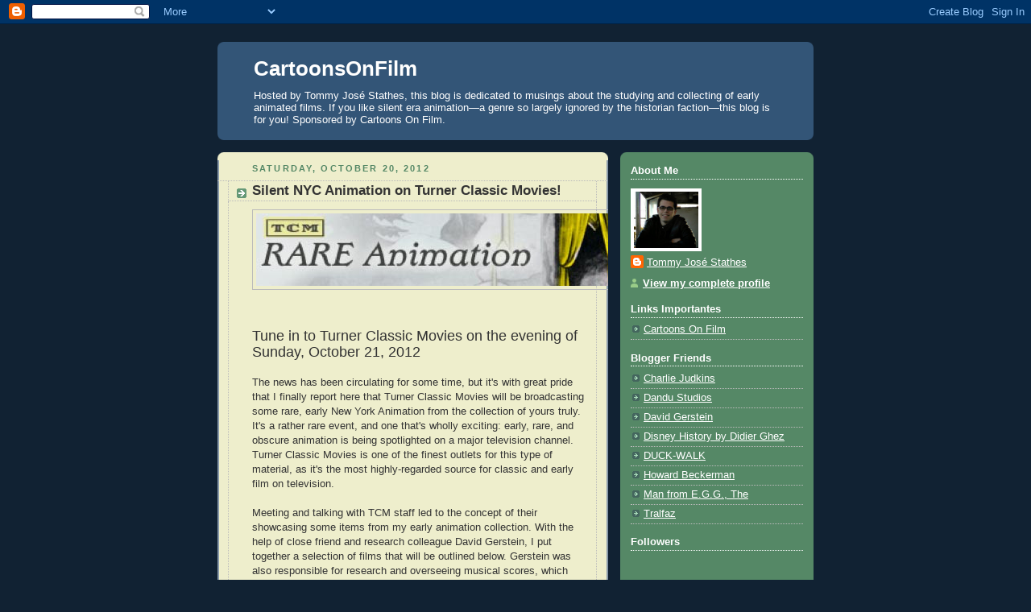

--- FILE ---
content_type: text/html; charset=UTF-8
request_url: https://cartoonsonfilm.blogspot.com/2012/10/silent-nyc-animation-on-turner-classic.html?showComment=1350967390582
body_size: 25134
content:
<!DOCTYPE html>
<html dir='ltr'>
<head>
<link href='https://www.blogger.com/static/v1/widgets/2944754296-widget_css_bundle.css' rel='stylesheet' type='text/css'/>
<meta content='text/html; charset=UTF-8' http-equiv='Content-Type'/>
<meta content='blogger' name='generator'/>
<link href='https://cartoonsonfilm.blogspot.com/favicon.ico' rel='icon' type='image/x-icon'/>
<link href='http://cartoonsonfilm.blogspot.com/2012/10/silent-nyc-animation-on-turner-classic.html' rel='canonical'/>
<link rel="alternate" type="application/atom+xml" title="CartoonsOnFilm - Atom" href="https://cartoonsonfilm.blogspot.com/feeds/posts/default" />
<link rel="alternate" type="application/rss+xml" title="CartoonsOnFilm - RSS" href="https://cartoonsonfilm.blogspot.com/feeds/posts/default?alt=rss" />
<link rel="service.post" type="application/atom+xml" title="CartoonsOnFilm - Atom" href="https://www.blogger.com/feeds/2070344523392085980/posts/default" />

<link rel="alternate" type="application/atom+xml" title="CartoonsOnFilm - Atom" href="https://cartoonsonfilm.blogspot.com/feeds/4420888239757723009/comments/default" />
<!--Can't find substitution for tag [blog.ieCssRetrofitLinks]-->
<link href='http://www.reachoutmedia.com/reachout-control/www/images/e770dedd26797144f8de60bed2c5f628.jpg' rel='image_src'/>
<meta content='http://cartoonsonfilm.blogspot.com/2012/10/silent-nyc-animation-on-turner-classic.html' property='og:url'/>
<meta content='Silent NYC Animation on Turner Classic Movies!' property='og:title'/>
<meta content='    Tune in to Turner Classic Movies on the evening of   Sunday, October 21, 2012   The news has been circulating for some time, but it&#39;s wi...' property='og:description'/>
<meta content='https://lh3.googleusercontent.com/blogger_img_proxy/AEn0k_tMEMX9uLymXLRt_wLRhwwoiSvMpEAs8dNYPzuDIyCcN2DAMeQLd2dC18zr0uKcU31mAiXFsiCrD7nc8mc4RgBZjDu2z7nRerbk76TLKN-qD6d2dUCOwoaSZ3mvgy63CFKwKDxHN9TOLFyMfdZRB0c1Jjz8uXn8BqiBVl7bnUzRkA=w1200-h630-p-k-no-nu' property='og:image'/>
<title>CartoonsOnFilm: Silent NYC Animation on Turner Classic Movies!</title>
<style id='page-skin-1' type='text/css'><!--
/*
-----------------------------------------------
Blogger Template Style
Name:     Rounders 3
Date:     27 Feb 2004
Updated by: Blogger Team
----------------------------------------------- */
body {
background:#123;
margin:0;
text-align:center;
line-height: 1.5em;
font: x-small Trebuchet MS, Verdana, Arial, Sans-serif;
color:#333333;
font-size/* */:/**/small;
font-size: /**/small;
}
/* Page Structure
----------------------------------------------- */
/* The images which help create rounded corners depend on the
following widths and measurements. If you want to change
these measurements, the images will also need to change.
*/
#outer-wrapper {
width:740px;
margin:0 auto;
text-align:left;
font: normal normal 100% 'Trebuchet MS',Verdana,Arial,Sans-serif;
}
#main-wrap1 {
width:485px;
float:left;
background:#eeeecc url("https://resources.blogblog.com/blogblog/data/rounders3/corners_main_bot.gif") no-repeat left bottom;
margin:15px 0 0;
padding:0 0 10px;
color:#333333;
font-size:97%;
line-height:1.5em;
word-wrap: break-word; /* fix for long text breaking sidebar float in IE */
overflow: hidden;     /* fix for long non-text content breaking IE sidebar float */
}
#main-wrap2 {
float:left;
width:100%;
background:url("https://resources.blogblog.com/blogblog/data/rounders3/corners_main_top.gif") no-repeat left top;
padding:10px 0 0;
}
#main {
background:url("https://resources.blogblog.com/blogblog/data/rounders3/rails_main.gif") repeat-y left;
padding:0;
width:485px;
}
#sidebar-wrap {
width:240px;
float:right;
margin:15px 0 0;
font-size:97%;
line-height:1.5em;
word-wrap: break-word; /* fix for long text breaking sidebar float in IE */
overflow: hidden;     /* fix for long non-text content breaking IE sidebar float */
}
.main .widget {
margin-top: 4px;
width: 468px;
padding: 0 13px;
}
.main .Blog {
margin: 0;
padding: 0;
width: 484px;
}
/* Links
----------------------------------------------- */
a:link {
color: #445566;
}
a:visited {
color: #223344;
}
a:hover {
color: #223344;
}
a img {
border-width:0;
}
/* Blog Header
----------------------------------------------- */
#header-wrapper {
background:#335577 url("https://resources.blogblog.com/blogblog/data/rounders3/corners_cap_top.gif") no-repeat left top;
margin-top:22px;
margin-right:0;
margin-bottom:0;
margin-left:0;
padding-top:8px;
padding-right:0;
padding-bottom:0;
padding-left:0;
color:#ffffff;
}
#header {
background:url("https://resources.blogblog.com/blogblog/data/rounders3/corners_cap_bot.gif") no-repeat left bottom;
padding:0 15px 8px;
}
#header h1 {
margin:0;
padding:10px 30px 5px;
line-height:1.2em;
font: normal bold 200% 'Trebuchet MS',Verdana,Arial,Sans-serif;
}
#header a,
#header a:visited {
text-decoration:none;
color: #ffffff;
}
#header .description {
margin:0;
padding:5px 30px 10px;
line-height:1.5em;
font: normal normal 100% 'Trebuchet MS',Verdana,Arial,Sans-serif;
}
/* Posts
----------------------------------------------- */
h2.date-header {
margin-top:0;
margin-right:28px;
margin-bottom:0;
margin-left:43px;
font-size:85%;
line-height:2em;
text-transform:uppercase;
letter-spacing:.2em;
color:#558866;
}
.post {
margin:.3em 0 25px;
padding:0 13px;
border:1px dotted #bbbbbb;
border-width:1px 0;
}
.post h3 {
margin:0;
line-height:1.5em;
background:url("https://resources.blogblog.com/blogblog/data/rounders3/icon_arrow.gif") no-repeat 10px .5em;
display:block;
border:1px dotted #bbbbbb;
border-width:0 1px 1px;
padding-top:2px;
padding-right:14px;
padding-bottom:2px;
padding-left:29px;
color: #333333;
font: normal bold 135% 'Trebuchet MS',Verdana,Arial,Sans-serif;
}
.post h3 a, .post h3 a:visited {
text-decoration:none;
color: #333333;
}
a.title-link:hover {
background-color: #bbbbbb;
color: #333333;
}
.post-body {
border:1px dotted #bbbbbb;
border-width:0 1px 1px;
border-bottom-color:#eeeecc;
padding-top:10px;
padding-right:14px;
padding-bottom:1px;
padding-left:29px;
}
html>body .post-body {
border-bottom-width:0;
}
.post-body {
margin:0 0 .75em;
}
.post-body blockquote {
line-height:1.3em;
}
.post-footer {
background: #ffffff;
margin:0;
padding-top:2px;
padding-right:14px;
padding-bottom:2px;
padding-left:29px;
border:1px dotted #bbbbbb;
border-width:1px;
font-size:100%;
line-height:1.5em;
color: #666666;
}
/*
The first line of the post footer might only have floated text, so we need to give it a height.
The height comes from the post-footer line-height
*/
.post-footer-line-1 {
min-height:1.5em;
_height:1.5em;
}
.post-footer p {
margin: 0;
}
html>body .post-footer {
border-bottom-color:transparent;
}
.uncustomized-post-template .post-footer {
text-align: right;
}
.uncustomized-post-template .post-author,
.uncustomized-post-template .post-timestamp {
display: block;
float: left;
text-align:left;
margin-right: 4px;
}
.post-footer a {
color: #456;
}
.post-footer a:hover {
color: #234;
}
a.comment-link {
/* IE5.0/Win doesn't apply padding to inline elements,
so we hide these two declarations from it */
background/* */:/**/url("https://resources.blogblog.com/blogblog/data/rounders/icon_comment_left.gif") no-repeat left 45%;
padding-left:14px;
}
html>body a.comment-link {
/* Respecified, for IE5/Mac's benefit */
background:url("https://resources.blogblog.com/blogblog/data/rounders3/icon_comment_left.gif") no-repeat left 45%;
padding-left:14px;
}
.post img, table.tr-caption-container {
margin-top:0;
margin-right:0;
margin-bottom:5px;
margin-left:0;
padding:4px;
border:1px solid #bbbbbb;
}
.tr-caption-container img {
border: none;
margin: 0;
padding: 0;
}
blockquote {
margin:.75em 0;
border:1px dotted #bbbbbb;
border-width:1px 0;
padding:5px 15px;
color: #558866;
}
.post blockquote p {
margin:.5em 0;
}
#blog-pager-newer-link {
float: left;
margin-left: 13px;
}
#blog-pager-older-link {
float: right;
margin-right: 13px;
}
#blog-pager {
text-align: center;
}
.feed-links {
clear: both;
line-height: 2.5em;
margin-left: 13px;
}
/* Comments
----------------------------------------------- */
#comments {
margin:-25px 13px 0;
border:1px dotted #bbbbbb;
border-width:0 1px 1px;
padding-top:20px;
padding-right:0;
padding-bottom:15px;
padding-left:0;
}
#comments h4 {
margin:0 0 10px;
padding-top:0;
padding-right:14px;
padding-bottom:2px;
padding-left:29px;
border-bottom:1px dotted #bbbbbb;
font-size:120%;
line-height:1.4em;
color:#333333;
}
#comments-block {
margin-top:0;
margin-right:15px;
margin-bottom:0;
margin-left:9px;
}
.comment-author {
background:url("https://resources.blogblog.com/blogblog/data/rounders3/icon_comment_left.gif") no-repeat 2px .3em;
margin:.5em 0;
padding-top:0;
padding-right:0;
padding-bottom:0;
padding-left:20px;
font-weight:bold;
}
.comment-body {
margin:0 0 1.25em;
padding-top:0;
padding-right:0;
padding-bottom:0;
padding-left:20px;
}
.comment-body p {
margin:0 0 .5em;
}
.comment-footer {
margin:0 0 .5em;
padding-top:0;
padding-right:0;
padding-bottom:.75em;
padding-left:20px;
}
.comment-footer a:link {
color: #333;
}
.deleted-comment {
font-style:italic;
color:gray;
}
.comment-form {
padding-left:20px;
padding-right:5px;
}
#comments .comment-form h4 {
padding-left:0px;
}
/* Profile
----------------------------------------------- */
.profile-img {
float: left;
margin-top: 5px;
margin-right: 5px;
margin-bottom: 5px;
margin-left: 0;
border: 4px solid #ffffff;
}
.profile-datablock {
margin-top:0;
margin-right:15px;
margin-bottom:.5em;
margin-left:0;
padding-top:8px;
}
.profile-link {
background:url("https://resources.blogblog.com/blogblog/data/rounders3/icon_profile_left.gif") no-repeat left .1em;
padding-left:15px;
font-weight:bold;
}
.profile-textblock {
clear: both;
margin: 0;
}
.sidebar .clear, .main .widget .clear {
clear: both;
}
#sidebartop-wrap {
background:#558866 url("https://resources.blogblog.com/blogblog/data/rounders3/corners_prof_bot.gif") no-repeat left bottom;
margin:0px 0px 15px;
padding:0px 0px 10px;
color:#ffffff;
}
#sidebartop-wrap2 {
background:url("https://resources.blogblog.com/blogblog/data/rounders3/corners_prof_top.gif") no-repeat left top;
padding: 10px 0 0;
margin:0;
border-width:0;
}
#sidebartop h2 {
line-height:1.5em;
color:#ffffff;
border-bottom: 1px dotted #ffffff;
font: normal bold 100% 'Trebuchet MS',Verdana,Arial,Sans-serif;
margin-bottom: 0.5em;
}
#sidebartop a {
color: #ffffff;
}
#sidebartop a:hover {
color: #ffffff;
}
#sidebartop a:visited {
color: #ffffff;
}
#sidebar a {
color: #99ddbb;
}
#sidebar a:hover,
#sidebar a:visited {
color: #ffffff;
}
/* Sidebar Boxes
----------------------------------------------- */
.sidebar .widget {
margin:.5em 13px 1.25em;
padding:0 0px;
}
.widget-content {
margin-top: 0.5em;
}
#sidebarbottom-wrap1 {
background:#335577 url("https://resources.blogblog.com/blogblog/data/rounders3/corners_side_top.gif") no-repeat left top;
margin:0 0 15px;
padding:10px 0 0;
color: #ffffff;
}
#sidebarbottom-wrap2 {
background:url("https://resources.blogblog.com/blogblog/data/rounders3/corners_side_bot.gif") no-repeat left bottom;
padding:0 0 8px;
}
.sidebar h2 {
margin-top:0;
margin-right:0;
margin-bottom:.5em;
margin-left:0;
padding:0 0 .2em;
line-height:1.5em;
font:normal bold 100% 'Trebuchet MS',Verdana,Arial,Sans-serif;
}
.sidebar ul {
list-style:none;
margin:0 0 1.25em;
padding:0;
}
.sidebar ul li {
background:url("https://resources.blogblog.com/blogblog/data/rounders3/icon_arrow_sm.gif") no-repeat 2px .25em;
margin:0;
padding-top:0;
padding-right:0;
padding-bottom:3px;
padding-left:16px;
margin-bottom:3px;
border-bottom:1px dotted #bbbbbb;
line-height:1.4em;
}
.sidebar p {
margin:0 0 .6em;
}
#sidebar h2 {
color: #aabbcc;
border-bottom: 1px dotted #aabbcc;
}
/* Footer
----------------------------------------------- */
#footer-wrap1 {
clear:both;
margin:0 0 10px;
padding:15px 0 0;
}
#footer-wrap2 {
background:#335577 url("https://resources.blogblog.com/blogblog/data/rounders3/corners_cap_top.gif") no-repeat left top;
color:#ffffff;
}
#footer {
background:url("https://resources.blogblog.com/blogblog/data/rounders3/corners_cap_bot.gif") no-repeat left bottom;
padding:8px 15px;
}
#footer hr {display:none;}
#footer p {margin:0;}
#footer a {color:#ffffff;}
#footer .widget-content {
margin:0;
}
/** Page structure tweaks for layout editor wireframe */
body#layout #main-wrap1,
body#layout #sidebar-wrap,
body#layout #header-wrapper {
margin-top: 0;
}
body#layout #header, body#layout #header-wrapper,
body#layout #outer-wrapper {
margin-left:0,
margin-right: 0;
padding: 0;
}
body#layout #outer-wrapper {
width: 730px;
}
body#layout #footer-wrap1 {
padding-top: 0;
}

--></style>
<link href='https://www.blogger.com/dyn-css/authorization.css?targetBlogID=2070344523392085980&amp;zx=09fbfa99-cde4-40eb-a614-50a672b8a184' media='none' onload='if(media!=&#39;all&#39;)media=&#39;all&#39;' rel='stylesheet'/><noscript><link href='https://www.blogger.com/dyn-css/authorization.css?targetBlogID=2070344523392085980&amp;zx=09fbfa99-cde4-40eb-a614-50a672b8a184' rel='stylesheet'/></noscript>
<meta name='google-adsense-platform-account' content='ca-host-pub-1556223355139109'/>
<meta name='google-adsense-platform-domain' content='blogspot.com'/>

<!-- data-ad-client=ca-pub-9077576236085098 -->

</head>
<body>
<div class='navbar section' id='navbar'><div class='widget Navbar' data-version='1' id='Navbar1'><script type="text/javascript">
    function setAttributeOnload(object, attribute, val) {
      if(window.addEventListener) {
        window.addEventListener('load',
          function(){ object[attribute] = val; }, false);
      } else {
        window.attachEvent('onload', function(){ object[attribute] = val; });
      }
    }
  </script>
<div id="navbar-iframe-container"></div>
<script type="text/javascript" src="https://apis.google.com/js/platform.js"></script>
<script type="text/javascript">
      gapi.load("gapi.iframes:gapi.iframes.style.bubble", function() {
        if (gapi.iframes && gapi.iframes.getContext) {
          gapi.iframes.getContext().openChild({
              url: 'https://www.blogger.com/navbar/2070344523392085980?po\x3d4420888239757723009\x26origin\x3dhttps://cartoonsonfilm.blogspot.com',
              where: document.getElementById("navbar-iframe-container"),
              id: "navbar-iframe"
          });
        }
      });
    </script><script type="text/javascript">
(function() {
var script = document.createElement('script');
script.type = 'text/javascript';
script.src = '//pagead2.googlesyndication.com/pagead/js/google_top_exp.js';
var head = document.getElementsByTagName('head')[0];
if (head) {
head.appendChild(script);
}})();
</script>
</div></div>
<div id='outer-wrapper'>
<div id='header-wrapper'>
<div class='header section' id='header'><div class='widget Header' data-version='1' id='Header1'>
<div id='header-inner'>
<div class='titlewrapper'>
<h1 class='title'>
<a href='https://cartoonsonfilm.blogspot.com/'>
CartoonsOnFilm
</a>
</h1>
</div>
<div class='descriptionwrapper'>
<p class='description'><span>Hosted by Tommy José Stathes, this blog is dedicated to musings about the studying and collecting of early animated films. If you like silent era animation&#8212;a genre so largely ignored by the historian faction&#8212;this blog is for you! Sponsored by Cartoons On Film.</span></p>
</div>
</div>
</div></div>
</div>
<div id='crosscol-wrapper' style='text-align:center'>
<div class='crosscol no-items section' id='crosscol'></div>
</div>
<div id='main-wrap1'><div id='main-wrap2'>
<div class='main section' id='main'><div class='widget Blog' data-version='1' id='Blog1'>
<div class='blog-posts hfeed'>

          <div class="date-outer">
        
<h2 class='date-header'><span>Saturday, October 20, 2012</span></h2>

          <div class="date-posts">
        
<div class='post-outer'>
<div class='post hentry uncustomized-post-template' itemprop='blogPost' itemscope='itemscope' itemtype='http://schema.org/BlogPosting'>
<meta content='http://www.reachoutmedia.com/reachout-control/www/images/e770dedd26797144f8de60bed2c5f628.jpg' itemprop='image_url'/>
<meta content='2070344523392085980' itemprop='blogId'/>
<meta content='4420888239757723009' itemprop='postId'/>
<a name='4420888239757723009'></a>
<h3 class='post-title entry-title' itemprop='name'>
Silent NYC Animation on Turner Classic Movies!
</h3>
<div class='post-header'>
<div class='post-header-line-1'></div>
</div>
<div class='post-body entry-content' id='post-body-4420888239757723009' itemprop='description articleBody'>
<a href="http://www.reachoutmedia.com/reachout-control/www/delivery/ck.php?oaparams=2__bannerid=225__zoneid=30__cb=a1b27a933f__oadest=http%3A%2F%2Fwww.tcm.com%2Fschedule%2Findex.html%3Ftz%3Dest%26sdate%3D2012-10-21"><img src="https://lh3.googleusercontent.com/blogger_img_proxy/AEn0k_tMEMX9uLymXLRt_wLRhwwoiSvMpEAs8dNYPzuDIyCcN2DAMeQLd2dC18zr0uKcU31mAiXFsiCrD7nc8mc4RgBZjDu2z7nRerbk76TLKN-qD6d2dUCOwoaSZ3mvgy63CFKwKDxHN9TOLFyMfdZRB0c1Jjz8uXn8BqiBVl7bnUzRkA=s0-d"></a> 

<span class="Apple-style-span" style="font-family: verdana; font-size: small;"><span class="Apple-style-span" style="-webkit-border-horizontal-spacing: 2px; -webkit-border-vertical-spacing: 2px; font-size: 11px; white-space: pre;"><br /></span></span><span class="Apple-style-span" style="font-size: large;"><br /></span>
<span class="Apple-style-span" style="font-size: large;">Tune in to Turner Classic Movies on the evening of&nbsp;</span><br />
<span class="Apple-style-span" style="font-size: large;">Sunday, October 21, 2012</span><br />
<br />
The news has been circulating for some time, but it's with great pride that I finally report here that Turner Classic Movies will be broadcasting some rare, early New York Animation from the collection of yours truly. It's a rather rare event, and one that's wholly exciting: early, rare, and obscure animation is being spotlighted on a major television channel. Turner Classic Movies is one of the finest outlets for this type of material, as it's the most highly-regarded source for classic and early film on television. <br />
<br />
Meeting and talking with TCM staff led to the concept of their showcasing some items from my early animation collection. With the help of close friend and research colleague David Gerstein, I put together a selection of films that will be outlined below. Gerstein was also responsible for research and overseeing musical scores, which were beautifully executed by Robert Israel and Ben Model. It's incredible how well a new musical score can enhance the experience of viewing a silent cartoon.<br />
<br />
<table align="center" cellpadding="0" cellspacing="0" class="tr-caption-container" style="margin-left: auto; margin-right: auto; text-align: right;"><tbody>
<tr><td style="text-align: center;"><a href="https://blogger.googleusercontent.com/img/b/R29vZ2xl/AVvXsEgT4H8Ej4tie5T4XWa8nUb4XoJRs2eXC230HLKu9fDfqo9YQI-gjSro_NCd9Q4SJFDtxTp9oL6PwAmDOLkPddkTW_6MoYsHXuJgvEcag_cgQha5i1eJiyBVApoZRy_xqh3fBVVRYdmmxtk/s1600/Jerry_Robert580.jpg" imageanchor="1" style="clear: right; margin-bottom: 1em; margin-left: auto; margin-right: auto;"><img border="0" height="247" src="https://blogger.googleusercontent.com/img/b/R29vZ2xl/AVvXsEgT4H8Ej4tie5T4XWa8nUb4XoJRs2eXC230HLKu9fDfqo9YQI-gjSro_NCd9Q4SJFDtxTp9oL6PwAmDOLkPddkTW_6MoYsHXuJgvEcag_cgQha5i1eJiyBVApoZRy_xqh3fBVVRYdmmxtk/s320/Jerry_Robert580.jpg" width="320" /></a></td></tr>
<tr><td class="tr-caption" style="text-align: center;">Jerry Beck (r) on the TCM set with host Robert Osborne (l)</td></tr>
</tbody></table>
In a very appropriate turn of events, though, TCM staff connected with Jerry Beck--practically a celebrity in the field of animation history research--who consulted with them to turn this broadcast concept into an entire evening of animation showcases. As you'll find in Jerry's introductory posting <a href="http://www.cartoonbrew.com/events/october-21st-classic-animation-on-tcm-67565.html" target="_blank">here</a>, other highlights of the evening will be Max Fleischer's landmark feature films, as well as a selection of UPA cartoons topped off with the broadcast of Lotte Reiniger's historic, early silent animated feature <i>The Adventures of Prince Achmed</i> (1926). <br />
<br />
Now, for the details Cartoons on Film blog readers want to read...some notes on the cartoons showcased as part of the New York Animation hour. Like the other showcases for the evening's broadcast, this segment is prefaced with a brief conversation between TCM host Robert Osborne and Jerry Beck, who reappear to introduce different sections of the show. <br />
<br />
<b><span class="Apple-style-span" style="color: red;">Please see the bottom of this post for a special message!</span></b><br />
<br />
<strong><em>Silent Era Animation</em> from the collection of Tom Stathes</strong> at 12 midnight Eastern/9pm Pacific<br />
<br />
All films have been digitally remastered, in HD, from 16mm film prints. Film scans and restoration by Process Blue. Further post production, editing and restoration carried out by Steve Stanchfield of Thunderbean Animation; to you I am extremely grateful. &nbsp; <br />
<br />
<table align="center" cellpadding="0" cellspacing="0" class="tr-caption-container" style="margin-left: auto; margin-right: auto; text-align: left;"><tbody>
<tr><td style="text-align: center;"><a href="https://blogger.googleusercontent.com/img/b/R29vZ2xl/AVvXsEiwxgiX4Unrn1Y5fx46_33UZ0BJmZ1HNJIwSpr01141Xb_D2jsGFuhtDapZFCK1nbWUpGbC8mBkj3zJoS6bcDljaV-yGkaHl-uh4EMVyaOwjGQ56VBWnXQk6Yymy021hU4SwOB_9F6DiKY/s1600/farmerette.png" imageanchor="1" style="clear: left; margin-bottom: 1em; margin-left: auto; margin-right: auto;"><img border="0" height="244" src="https://blogger.googleusercontent.com/img/b/R29vZ2xl/AVvXsEiwxgiX4Unrn1Y5fx46_33UZ0BJmZ1HNJIwSpr01141Xb_D2jsGFuhtDapZFCK1nbWUpGbC8mBkj3zJoS6bcDljaV-yGkaHl-uh4EMVyaOwjGQ56VBWnXQk6Yymy021hU4SwOB_9F6DiKY/s320/farmerette.png" width="320" /></a></td></tr>
<tr><td class="tr-caption" style="text-align: center;"><i>The Farmerette</i></td></tr>
</tbody></table>
The program begins with <i>The Farmerette</i> (1932).&nbsp; Produced by the Van Beuren Studios as part of the Aesop's Fables series, The Farmerette was chosen as the header for this program as a symbol for familiarity; the type of early black and white cartoon most would associate with the early New York animation studios. The storyline is simple: a dismayed farmer calls in a 'Farmerette' to perk up the depressed, despondent animals on his farm who refuse to work. The Farmerette, upon arrival, gets the animals' attention quickly--she sings, dances, and is a parody (or more likely, a blatant copy) of then animation sex symbol Betty Boop. The animation is sometimes crude, the drawings are sometimes laughable--as is the case for much Van Beuren product, but the cartoon is funny as hell and the music is catchy, to say the least. Although the subject matter deals with 'down home' farm and animal troubles, <i>The Farmerette</i> is a prime example of the New York animation output of the early 1930s, and it serves as a segue to go back in time to the earliest days of animation production in this city.<br />
<br />
<div style="text-align: center;">
<b><span class="Apple-style-span" style="font-size: large;">From the beginning...</span></b></div>
<br />
<table align="center" cellpadding="0" cellspacing="0" class="tr-caption-container" style="margin-left: auto; margin-right: auto; text-align: left;"><tbody>
<tr><td style="text-align: center;"><a href="https://blogger.googleusercontent.com/img/b/R29vZ2xl/AVvXsEi-lo3-7o76JlQ_7j2cNEoThJu9Z6jEjokOVYzgQuIoQiUtIIuR2vlaCSKSeESV2-0Y7Widn_WA51OEDaC5Ut6dGtw2F2psSrMmhkWEZk0jPPXJFz8MGocEhBBTmMoH-QQf5yQPY7l6FbM/s1600/277841_137189716423904_25260820_o.jpg" imageanchor="1" style="clear: left; margin-bottom: 1em; margin-left: auto; margin-right: auto;"><img border="0" height="234" src="https://blogger.googleusercontent.com/img/b/R29vZ2xl/AVvXsEi-lo3-7o76JlQ_7j2cNEoThJu9Z6jEjokOVYzgQuIoQiUtIIuR2vlaCSKSeESV2-0Y7Widn_WA51OEDaC5Ut6dGtw2F2psSrMmhkWEZk0jPPXJFz8MGocEhBBTmMoH-QQf5yQPY7l6FbM/s320/277841_137189716423904_25260820_o.jpg" width="320" /></a></td></tr>
<tr><td class="tr-caption" style="text-align: center;"><i>Lightning Sketches</i></td></tr>
</tbody></table>
<i>Lightning Sketches</i> (1907). Produced by J. Stuart Blackton at Vitagraph Studios. This very short film is one of the earliest, and few, surviving examples of a filmed 'chalk talk.' Early studios like Edison had filmed extremely brief clips of artists, such as Flushing, Queens resident R. F. Outcalt of Buster Brown fame sketching on a drawing board. In a similar but more notable case, Blackton took a popular vaudeville act of the time, the chalk talk, in which an artist draws humorous sketches for the audience, and adapted it for the screen. By using basic editing-in-camera techniques, Blackton produced crude, novel animated effects concerning the subjects he has drawn, such as a caricature of a man smoking or a seltzer bottle spritzing its contents into a glass of wine. <i>Lightning Sketches</i>, although extant for some time, has been a rarely-seen Blackton entry post-dating his famous and oft-seen <i>Humorous Phases of Funny Faces</i> (1906). Music by Robert Israel.<br />
<br />
<table align="center" cellpadding="0" cellspacing="0" class="tr-caption-container" style="margin-left: auto; margin-right: auto; text-align: right;"><tbody>
<tr><td style="text-align: center;"><a href="https://blogger.googleusercontent.com/img/b/R29vZ2xl/AVvXsEiEfGzD_pQqLlI_XLinFuCI53iaG6pjVeBLD6MENZf_EtxMbKIb1u-IetrinEh7Yyf3gvPdxzvc-KPhyphenhyphenvi2oTJ4WUYGjJuaWNx7HRQQSVY5DxBngYogDuA0oTGcUg7sjtwDcQ6ZYSS34KI/s1600/326843_154148771394665_942948537_o.jpg" imageanchor="1" style="clear: right; margin-bottom: 1em; margin-left: auto; margin-right: auto;"><img border="0" height="237" src="https://blogger.googleusercontent.com/img/b/R29vZ2xl/AVvXsEiEfGzD_pQqLlI_XLinFuCI53iaG6pjVeBLD6MENZf_EtxMbKIb1u-IetrinEh7Yyf3gvPdxzvc-KPhyphenhyphenvi2oTJ4WUYGjJuaWNx7HRQQSVY5DxBngYogDuA0oTGcUg7sjtwDcQ6ZYSS34KI/s320/326843_154148771394665_942948537_o.jpg" width="320" /></a></td></tr>
<tr><td class="tr-caption" style="text-align: center;"><i>The Haunted Hotel</i></td></tr>
</tbody></table>
<i>The Haunted Hotel</i> (1907). Produced by J. Stuart Blackton and Vitagraph Studios. <i>The Haunted Hotel</i> is one of several early films, produced by various studios in America and abroad, that depicted the then-popular vaudeville act of the same title. A wanderer in the night, played by William V. Ranous, finds himself in a haunted hotel. Mysterious figures appear and objects in the room move on their own; on stage this was achieved using thin wires, but again basic editing was used for the illusion of things moving or disappearing in this early film. A mostly live-action film, this Vitagraph novelty is especially notable for its extensive stop-motion animation sequence. A loaf of bread is cut by a knife, a drink is poured, all on their own. A toy clown--clearly from the Humpty Dumpty Circus, a popular toy set of the early 20th century--walks around the table without any aid and smokes a pipe. Ranous' character, continuously flabbergasted throughout the film, suffers a most unfortunate fate at the end of this surreal early trick film and stop-motion animation gem. Music by Robert Israel. Special Thanks to the Library of Congress.<br />
<table align="center" cellpadding="0" cellspacing="0" class="tr-caption-container" style="margin-left: auto; margin-right: auto; text-align: left;"><tbody>
<tr><td style="text-align: center;"><a href="https://blogger.googleusercontent.com/img/b/R29vZ2xl/AVvXsEi0avbEPuXtCq-SgrHRlYB0LLWsVBxTVE82DxshgEKOz8eMyzR6v9VeHLL5i3g4KrvWIas3S1FGenaFAG2IUoYuJN3SokCD1xqquS58UYlgQUReK37jjNVs9x9v12aawZU6CyvNsfmrFSU/s1600/467231_134621480014061_347449052_o.jpg" imageanchor="1" style="clear: left; margin-bottom: 1em; margin-left: auto; margin-right: auto;"><img border="0" height="239" src="https://blogger.googleusercontent.com/img/b/R29vZ2xl/AVvXsEi0avbEPuXtCq-SgrHRlYB0LLWsVBxTVE82DxshgEKOz8eMyzR6v9VeHLL5i3g4KrvWIas3S1FGenaFAG2IUoYuJN3SokCD1xqquS58UYlgQUReK37jjNVs9x9v12aawZU6CyvNsfmrFSU/s320/467231_134621480014061_347449052_o.jpg" width="320" /></a></td></tr>
<tr><td class="tr-caption" style="text-align: center;"><i>The Artist&#8217;s Dream</i></td></tr>
</tbody></table>
<br />
<i>The Artist's Dream</i> (1913). Produced by J.R. Bray. Proudly presented by yours truly as well as the <a href="http://brayanimation.weebly.com/" target="_blank">Bray Animation Project</a>, this film was Bray's first successful animation project. For a few years prior to 1913, Bray had attempted animating his wildly popular Little Johnny and the Teddy Bears comic strip. He later reminisced, albeit glumly, that it would take far too much time and effort to make an animated cartoon--without shortcut techniques--especially considering that there were backgrounds and more than just one character to reproduce in each frame. By 1913, Bray had discovered (and patented) a process by which <a href="http://ramapithblog.blogspot.com/2012/06/cele-bray-ting-historic-silents.html" target="_blank">backgrounds could be printed</a> and only the areas of the frame or character(s) that needed to move in a particular frame could be painted or drawn on top of that sheet, accordingly. This process was likely 'adopted' from Winsor McCay by Bray after a visit to McCay's studio, and the infamously litigious Bray later took legal recourse against McCay who did not take out a license on Bray's patent. In this novelty film, featuring live-action sequences intercut with animated segments, Bray plays an artist who draws a dachshund on his easel. Shocked, upon returning to the easel various times after the dog has either moved around or stolen sausages placed above a cupboard (during the animation sequences), Bray summons a friend to take a look at the situation. In the final animated segment, the dog explodes after eating more sausages. It turns out this was all a dream--at the end of the film, Bray is awoken by his actual wife, Margaret, who thinks he should quit napping and get back to work. <i>The Artist's Dream</i> was a highly exciting offer to Pathe at the time, who did well with the film, and signed Bray on to produce many more animated cartoons at a time when there was no such product regularly offered in theaters. <i>Dream</i> was the beginning of an animation empire, and more about its (and Bray's) significance can be found at the Bray Animation Project <a href="http://brayanimation.weebly.com/" target="_blank">website</a>. In the 1940s or 50s, Bray gave the film an alternate title; <i>The Dachshund and the Sausages</i>, and replaced all of its main and inter-titles. New close-up shots of the dish containing sausages were also added to aid continuity in viewing an already aged and problematic print. These changes are present in this newly remastered version, as no original version of the film has surfaced to date. Music by Robert Israel. Special Thanks to Cinematheque Quebecoise. <br />
<br />
<div style="text-align: center;">
<b><span class="Apple-style-span" style="font-size: large;">Pioneers</span></b></div>
<br />
<table align="center" cellpadding="0" cellspacing="0" class="tr-caption-container" style="margin-left: auto; margin-right: auto; text-align: left;"><tbody>
<tr><td style="text-align: center;"><a href="https://blogger.googleusercontent.com/img/b/R29vZ2xl/AVvXsEg8LLk1OimTZ3tDeUAHcVXaKE_XcMlX6Bpmwhf4NmU6a1scuKrKr95TmKWKkmnWuRaXB3NvXT049178B-R0R5ferwDBsrRlsoobbYEzTvEm_MJwQwdzjtTqzd9rflAmB1gFx2KqJVlChJs/s1600/471199_124056837737192_570879668_o.jpg" imageanchor="1" style="clear: left; margin-bottom: 1em; margin-left: auto; margin-right: auto;"><img border="0" height="230" src="https://blogger.googleusercontent.com/img/b/R29vZ2xl/AVvXsEg8LLk1OimTZ3tDeUAHcVXaKE_XcMlX6Bpmwhf4NmU6a1scuKrKr95TmKWKkmnWuRaXB3NvXT049178B-R0R5ferwDBsrRlsoobbYEzTvEm_MJwQwdzjtTqzd9rflAmB1gFx2KqJVlChJs/s320/471199_124056837737192_570879668_o.jpg" width="320" /></a></td></tr>
<tr><td class="tr-caption" style="text-align: center;"><i>Down on the Phoney Farm</i></td></tr>
</tbody></table>
<i>Down on the Phoney Farm</i> (1915) Produced by Paul Terry. <i>Phoney Farm</i> is a relatively new and highly significant discovery made within the last two years. It had been assumed that none of Terry's earliest animated works survived, at least none of the cartoons predating his <a href="http://brayanimation.weebly.com/farmer-al-falfa.html" target="_blank">Farmer Al Falfa series produced at Bray Studios</a> (which now survives almost in its entirety). The find occurred when David Gerstein and I were viewing a reel of unidentified film clips preserved at the Library of Congress. After some pondering, initial excitement and then checking against period reviews, it became obvious that the primitive fragment of a crude farmer character we were watching was indeed Terry's second film, <i>Down on the Phoney Farm</i>. I was unaware that Farmer Al had been featured in an animated cartoon prior to the Bray series, so this was indeed an exciting find. <i>Farm</i> was the second of two cartoons distributed by <a href="http://www.thanhouser.org/index.html" target="_blank">Thanhouser </a>in 1915, after an unsuccessful earlier attempt that Terry made to distribute his pilot works. What is presented here seems to be a fragment, but may be close to complete. Farmer Al waters the ground and out of it grows a frothy mug of beer; shortly thereafter he suggests that his cow drink a cocktail. Al is then chased around the farm, and bows at the end after outsmarting his drunken farm animal friend. The film is both primitive and fascinating; one very intriguing technique used is that a new scene is fully &#8220;drawn&#8221; from scratch, but without showing an artist&#8217;s hand, as was common in certain silent cartoon series. This very historically significant cartoon was the debut of a character whose appearances spanned more than forty years; throughout several hundred cartoons in the silent and early sound period, as well as in color cartoons of the 1940s and new television spots in the 1950s. Farmer Alfalfa is often remembered by some baby boomers as &#8220;Farmer Gray,&#8221; an alternate character name given by some TV kid show hosts in the 1950s who were showing the silent Aesop&#8217;s Fables cartoons as part of their programming. Music by Robert Israel. Special Thanks to the Library of Congress.<br />
<br />
<table align="center" cellpadding="0" cellspacing="0" class="tr-caption-container" style="margin-left: auto; margin-right: auto; text-align: right;"><tbody>
<tr><td style="text-align: center;"><a href="https://blogger.googleusercontent.com/img/b/R29vZ2xl/AVvXsEjvfKu-nKQrRBYColIyFSP9bVjlWrU3EmLYzLPY8yhzMXbSLAM6RG27vYLvNdOy9rJW5YifEGNge-EFndlA-rqg8AzUAY9W8N8mkPFuIbb0NldeSYWIxJuASP5agJ9Rak8HkXpjASWrLdQ/s1600/209013_127428770733332_1192802127_n.jpg" imageanchor="1" style="clear: right; margin-bottom: 1em; margin-left: auto; margin-right: auto;"><img border="0" height="239" src="https://blogger.googleusercontent.com/img/b/R29vZ2xl/AVvXsEjvfKu-nKQrRBYColIyFSP9bVjlWrU3EmLYzLPY8yhzMXbSLAM6RG27vYLvNdOy9rJW5YifEGNge-EFndlA-rqg8AzUAY9W8N8mkPFuIbb0NldeSYWIxJuASP5agJ9Rak8HkXpjASWrLdQ/s320/209013_127428770733332_1192802127_n.jpg" width="320" /></a></td></tr>
<tr><td class="tr-caption" style="text-align: center;"><i>Bobby Bumps Starts for School</i></td></tr>
</tbody></table>
<i>Bobby Bumps Starts for School</i> (1917) Directed by Earl Hurd and produced by Bray Studios. In animation history, the Bobby Bumps series is of utmost importance. Bumps was the creation of innovator Earl Hurd, who developed the cel system. The series was actually adapted from an earlier comic strip of Hurd&#8217;s, entitled <a href="http://strippersguide.blogspot.com/2011/08/obscurity-of-day-brick-bodkins-pa.html" target="_blank">Brick Bodkins&#8217; Pa</a>. Some have described Bobby as the Bart Simpson of the silent cartoon era; and this is a fairly true assessment. The youngster was seemingly always in some kind of trouble; a dreamer and creative type who usually annoyed the family (or their maid Goldie) upon executing various schemes or adventures with his dog Fido. In <i>Starts for School</i>, Bobby would very much rather be playing baseball with Fido than concentrate on his history lesson at school. So, to try and prolong recess, he (and Fido) go up into the bell tower and prevent the bell from being rung by physically hanging inside of it. Mayhem ensues, the bell tower collapses onto his teacher (who has fallen off of the roof!), and the finale of the film finds Bobby and Fido bringing flowers to the teacher&#8217;s hospital room. For more information on Bobby Bumps, visit the <a href="http://brayanimation.weebly.com/bobby-bumps.html" target="_blank">Bray Animation Project page</a> dedicated to the series.&nbsp;The print presented is a version with television-era main and end titles, circa 1950.&nbsp;Music composed and performed by Ben Model.<br />
<br />
<table align="center" cellpadding="0" cellspacing="0" class="tr-caption-container" style="margin-left: auto; margin-right: auto; text-align: left;"><tbody>
<tr><td style="text-align: center;"><a href="https://blogger.googleusercontent.com/img/b/R29vZ2xl/AVvXsEh3qbjndNXjDefjI7IUrq2kq0w5D9adHlrgG2nm53v5NCB7vMY18RSx4mb-AwBtNP9T_PZpflH92Lht52gxIKhRUTOyf6PiKgAPz86S0rixgbqPZg2eO4vuWz76WrNiMtihWanhyG5OxbA/s1600/326889_151315938344615_1796058185_o.jpg" imageanchor="1" style="clear: left; margin-bottom: 1em; margin-left: auto; margin-right: auto;"><img border="0" height="234" src="https://blogger.googleusercontent.com/img/b/R29vZ2xl/AVvXsEh3qbjndNXjDefjI7IUrq2kq0w5D9adHlrgG2nm53v5NCB7vMY18RSx4mb-AwBtNP9T_PZpflH92Lht52gxIKhRUTOyf6PiKgAPz86S0rixgbqPZg2eO4vuWz76WrNiMtihWanhyG5OxbA/s320/326889_151315938344615_1796058185_o.jpg" width="320" /></a></td></tr>
<tr><td class="tr-caption" style="text-align: center;"><i>Trip to Mars</i></td></tr>
</tbody></table>
<i>Trip to Mars</i> (1924) Directed by Dave Fleischer and produced by Max Fleischer. An entry in the Out of the Inkwell series, <i>Trip to Mars</i> finds Max sending Ko-Ko the clown up to Mars...against his own will, of course! Out of the Inkwell and its star clown character was, like Bobby Bumps, an immensely significant fixture in the silent-era animation scene. Max Fleischer, an inventor and technical artist, <a href="http://brayanimation.weebly.com/max-fleischer-series.html" target="_blank">got his start at Bray</a> animating technical and educational films dealing with World War I technology subjects as well as general science films, such as <i>The Electric Bell</i> and <i>Eclipse of the Sun</i>. As far as his early work is concerned, however, Fleischer is best remembered for patenting the rotoscope animation technique, and, as the fable goes, tracing film footage of his brother Dave who was a clown at Coney Island, to produce a new form of animated films. Out of the Inkwell cartoons were first released as part of the Goldwyn-Bray Magazine in the late 1910s and the series eventually led to the Fleischer brothers starting their own studio. The rest of what the Fleischer studio accomplished later in the sound-era--Betty Boop, Popeye, Color Classic, Superman, Gulliver&#8217;s Travels--is history. Special thanks to Mark Kausler for providing a circa 1930 reissue soundtrack for this film.<br />
<br />
<div style="text-align: center;">
<b><span class="Apple-style-span" style="font-size: large;">Characters</span></b></div>
<br />
<table align="center" cellpadding="0" cellspacing="0" class="tr-caption-container" style="margin-left: auto; margin-right: auto; text-align: right;"><tbody>
<tr><td style="text-align: center;"><a href="https://blogger.googleusercontent.com/img/b/R29vZ2xl/AVvXsEiw4telFsaBRltMoJRdEzBkq9hF6NGnF_XPzS3HtTutPPAq3y3Vgp8FdsNA0XnbNlu4Oul-Ohqjdtk_fiuSgFBW4o7Y9ndEA1bfEsHyixmIB28c68moW3g6tKh3a1w9HJkFCUNeHq6czok/s1600/muttjeff.png" imageanchor="1" style="clear: right; margin-bottom: 1em; margin-left: auto; margin-right: auto;"><img border="0" height="236" src="https://blogger.googleusercontent.com/img/b/R29vZ2xl/AVvXsEiw4telFsaBRltMoJRdEzBkq9hF6NGnF_XPzS3HtTutPPAq3y3Vgp8FdsNA0XnbNlu4Oul-Ohqjdtk_fiuSgFBW4o7Y9ndEA1bfEsHyixmIB28c68moW3g6tKh3a1w9HJkFCUNeHq6czok/s320/muttjeff.png" width="320" /></a></td></tr>
<tr><td class="tr-caption" style="text-align: center;"><i>Fireman Save My Child</i></td></tr>
</tbody></table>
<i>Fireman Save My Child</i> (1919) Produced by Bud Fisher, possibly directed by Charles Bowers. In this early Fox release, Mutt and Jeff are firemen. As one would expect, the wildly famous comic strip characters of the day get into quite jam as firefighters; Mutt spends some time hanging off a building. Jeff is wholly contented with frying some eggs over by the horse-drawn fire truck, and feeding the horse too, of course...while everyone else is consumed by the mayhem. At least two or three hundred Mutt and Jeff cartoons were produced in the silent-era; though most of the pre-1925-1926 Dick Huemer-era titles remaining elusive today. Some have resurfaced in France; though it is difficult to properly identify French prints as no copyright synopses exist (the series was seemingly not copyrighted), release titles given were often vague, and most of these particular cartoons were not reviewed by trade papers of the time. This cartoon was sourced from a 1930s French Kodascope print, with new main, end, and intertitles recreated by David Gerstein. Music by Robert Israel.<br />
<br />
<table align="center" cellpadding="0" cellspacing="0" class="tr-caption-container" style="margin-left: auto; margin-right: auto; text-align: left;"><tbody>
<tr><td style="text-align: center;"><a href="https://blogger.googleusercontent.com/img/b/R29vZ2xl/AVvXsEhkE8J2R5aNloc_wf6B7xQ1mg2DNJnbXW2JTD_RRTe_BMN5zcUKQMHtp_y2CsS_cSgbtNuH22v62tsWVdlXABV8ugBX7fmwSSrx812jrYqkuYTCQNp1-dfHM3DLPzWTT_Czl8AdDShxrgE/s1600/bombidea.png" imageanchor="1" style="clear: left; margin-bottom: 1em; margin-left: auto; margin-right: auto;"><img border="0" height="264" src="https://blogger.googleusercontent.com/img/b/R29vZ2xl/AVvXsEhkE8J2R5aNloc_wf6B7xQ1mg2DNJnbXW2JTD_RRTe_BMN5zcUKQMHtp_y2CsS_cSgbtNuH22v62tsWVdlXABV8ugBX7fmwSSrx812jrYqkuYTCQNp1-dfHM3DLPzWTT_Czl8AdDShxrgE/s320/bombidea.png" width="320" /></a></td></tr>
<tr><td class="tr-caption" style="text-align: center;"><i>The Bomb Idea</i></td></tr>
</tbody></table>
<i>The Bomb Idea</i> (1920) Produced by International Film Service for Bray Studios. Likely animated by Vernon Stallings and/or Walter Lantz. <i>The Bomb Idea</i> is an entry in the Jerry on the Job series, started first at International Film Service and then <a href="http://brayanimation.weebly.com/jerry-on-the-job.html" target="_blank">produced for and released by Bray Studios</a> in 1919 thru 1922. The plot is simple: Jerry, Mr. Givney, and other locals become worried when, after reading a newspaper article about the threat of Bolshevism, a strange man arrives at the New Monia station carrying what appears to be a bomb. As it turns out, the man is a &#8220;Champion Bowler&#8221; and is wandering around, practicing his bowling skills, but he is scared away after the New Monia clan begin fighting in a dust cloud out of primal fear of this strange, possibly dangerous man. This is one of many examples of Bray cartoons preserved by Keystone Manufacturing Corporation&#8217;s 16mm prints produced for home use in the 1940s, and it is presented with its Keystone introduction title accordingly. Music composed and performed by Ben Model.<br />
<br />
<table align="center" cellpadding="0" cellspacing="0" class="tr-caption-container" style="margin-left: auto; margin-right: auto; text-align: right;"><tbody>
<tr><td style="text-align: center;"><a href="https://blogger.googleusercontent.com/img/b/R29vZ2xl/AVvXsEgnvggz4cHGWQHRxhRTFZK8ak1o6SPtaGHVy9c4VTol-S-Gnyp4Afd1HnUS3PT2RP70SyobdhhkLRXHQ6Dd22aFooA82hO18dezV7KcIRQsmuG5tVEYozpumyvEY6TqKNnuJWyegBDrgUE/s1600/290755_135301436612732_1376292548_o.jpg" imageanchor="1" style="clear: right; margin-bottom: 1em; margin-left: auto; margin-right: auto;"><img border="0" height="235" src="https://blogger.googleusercontent.com/img/b/R29vZ2xl/AVvXsEgnvggz4cHGWQHRxhRTFZK8ak1o6SPtaGHVy9c4VTol-S-Gnyp4Afd1HnUS3PT2RP70SyobdhhkLRXHQ6Dd22aFooA82hO18dezV7KcIRQsmuG5tVEYozpumyvEY6TqKNnuJWyegBDrgUE/s320/290755_135301436612732_1376292548_o.jpg" width="320" /></a></td></tr>
<tr><td class="tr-caption" style="text-align: center;"><i>Scents and Nonsense</i></td></tr>
</tbody></table>
<i>Scents and Nonsense</i> (1926) Directed by Bill Nolan and animated by Jack King. As the legend goes, it is purported that in 1948 or thereabouts, one Margaret J. Winkler made a very unfortunate decision. Winkler was a pioneer, perhaps the first female film distributor, who was very active in the 1920s and handled series Out of the Inkwell, Felix the Cat, Disney&#8217;s Alice Comedies, and Krazy Kat at one point or another. Unlike a couple of her contemporaries, Winkler did not have the foresight to understand that her old film stock would have value as time slot filler material in the burgeoning new medium of television. Winkler ordered her film negatives destroyed so she could finally eliminate storage bills, and an entire series of silent Krazy Kat cartoons were part of the stock that was burned. As such, most of these cartoons have been difficult or completely impossible to see today, though some have survived in rare, original nitrate prints or very obscure 16mm prints made for home use. <i>Scents and Nonsense</i> concerns Krazy&#8217;s scheme to make money by selling furs of captured animals to a Jewish furrier, but his plan doesn&#8217;t go so well when he tries to sell a raccoon and then a pig to the gent. Music by Robert Israel. Special Thanks to the Library of Congress.<br />
<br />
<table align="center" cellpadding="0" cellspacing="0" class="tr-caption-container" style="margin-left: auto; margin-right: auto; text-align: left;"><tbody>
<tr><td style="text-align: center;"><a href="https://blogger.googleusercontent.com/img/b/R29vZ2xl/AVvXsEh8WVXBVpNScEEvAhY8Yx7KBL3iT7IMn5SCCLK-dDevIpemfx4HmNzWj0Cqc5zbyRhsfRd6lADulXI8ZgtvMHceu0NGhyphenhypheniEa367E1pauHMD0ace96R4IWljKYYxMC5sI90laKChPruSFvs/s1600/springtime.png" imageanchor="1" style="clear: left; margin-bottom: 1em; margin-left: auto; margin-right: auto;"><img border="0" height="234" src="https://blogger.googleusercontent.com/img/b/R29vZ2xl/AVvXsEh8WVXBVpNScEEvAhY8Yx7KBL3iT7IMn5SCCLK-dDevIpemfx4HmNzWj0Cqc5zbyRhsfRd6lADulXI8ZgtvMHceu0NGhyphenhypheniEa367E1pauHMD0ace96R4IWljKYYxMC5sI90laKChPruSFvs/s320/springtime.png" width="320" /></a></td></tr>
<tr><td class="tr-caption" style="text-align: center;"><i>Springtime</i></td></tr>
</tbody></table>
<i>Springtime</i> (1923) Produced by Paul Terry. Earlier in the program, we showcased a very rare and significant Terry cartoon, one of his first and the debut of Farmer Alfalfa. The program concludes with a more familiar Farmer Al; that of his 1920s incarnation as part of the Aesop&#8217;s Fables series. In this very funny entry, Farmer Al is dismayed that he can&#8217;t get the attention of a couple women at the beach. When the women ogle at a bow-legged man and then a &#8220;sun-burnt&#8221; gentleman, Al sets out to destroy himself with the aid of a cat sidekick in hopes of mimicking the other men so that he, too, could hopefully catch a stare from the ladies. The plan fails, of course, but the cartoon doesn&#8217;t end before Al winds up roasting on a spit and gets chased by a lovesick monkey who confuses Al for a long-lost mate. The print presented was originally part of the Kodascope Film Library, an early film rental service and is presented with its 16mm rental titles. Music by Robert Israel.<br />
<br />
<b><span class="Apple-style-span" style="color: red;">It&#8217;s time for that special message I mentioned earlier!</span></b><br />
<br />
If you support seeing this kind of material on television, please make your concerns known. Turner Classic Movies relies heavily on viewer feedback and sentiments expressed on their online forums. If you enjoyed this broadcast and want to see more, definitely say so <a href="http://forums.tcm.com/thread.jspa?threadID=165828&amp;tstart=0">here.</a>&nbsp;Jerry Beck also <a href="http://www.cartoonbrew.com/classic/why-animation-on-tcm-is-important-71998.html">strongly urges</a> you to share your thoughts with TCM. I thank you kindly for your support!<br />
<br />
For those of you who caught this broadcast, I hope you enjoyed it thoroughly and were able to appreciate the lovely high-def transfers, restoration work, and brilliant new music scores. Any of you who have questions or concerns about these early cartoons or my work in collecting, archiving and sharing them, can definitely contact me at cartoonsonfilm (at) gmail (dot) com.<br />
<br />
-Tom Stathes
<div style='clear: both;'></div>
</div>
<div class='post-footer'>
<div class='post-footer-line post-footer-line-1'>
<span class='post-author vcard'>
Posted by
<span class='fn' itemprop='author' itemscope='itemscope' itemtype='http://schema.org/Person'>
<meta content='https://www.blogger.com/profile/10235114704489063272' itemprop='url'/>
<a class='g-profile' href='https://www.blogger.com/profile/10235114704489063272' rel='author' title='author profile'>
<span itemprop='name'>Tommy José Stathes</span>
</a>
</span>
</span>
<span class='post-timestamp'>
at
<meta content='http://cartoonsonfilm.blogspot.com/2012/10/silent-nyc-animation-on-turner-classic.html' itemprop='url'/>
<a class='timestamp-link' href='https://cartoonsonfilm.blogspot.com/2012/10/silent-nyc-animation-on-turner-classic.html' rel='bookmark' title='permanent link'><abbr class='published' itemprop='datePublished' title='2012-10-20T00:31:00-07:00'>12:31&#8239;AM</abbr></a>
</span>
<span class='post-comment-link'>
</span>
<span class='post-icons'>
<span class='item-control blog-admin pid-683824675'>
<a href='https://www.blogger.com/post-edit.g?blogID=2070344523392085980&postID=4420888239757723009&from=pencil' title='Edit Post'>
<img alt='' class='icon-action' height='18' src='https://resources.blogblog.com/img/icon18_edit_allbkg.gif' width='18'/>
</a>
</span>
</span>
<div class='post-share-buttons goog-inline-block'>
</div>
</div>
<div class='post-footer-line post-footer-line-2'>
<span class='post-labels'>
</span>
</div>
<div class='post-footer-line post-footer-line-3'>
<span class='post-location'>
</span>
</div>
</div>
</div>
<div class='comments' id='comments'>
<a name='comments'></a>
<h4>15 comments:</h4>
<div id='Blog1_comments-block-wrapper'>
<dl class='avatar-comment-indent' id='comments-block'>
<dt class='comment-author ' id='c1365203335210252339'>
<a name='c1365203335210252339'></a>
<div class="avatar-image-container avatar-stock"><span dir="ltr"><a href="https://www.blogger.com/profile/16373645845945315879" target="" rel="nofollow" onclick="" class="avatar-hovercard" id="av-1365203335210252339-16373645845945315879"><img src="//www.blogger.com/img/blogger_logo_round_35.png" width="35" height="35" alt="" title="Unknown">

</a></span></div>
<a href='https://www.blogger.com/profile/16373645845945315879' rel='nofollow'>Unknown</a>
said...
</dt>
<dd class='comment-body' id='Blog1_cmt-1365203335210252339'>
<p>
Tommy: this was a fascinating article and I thoroughly enjoyed reading the behind the scenes stories.<br /><br />Congratulations to you, David and your team for making this happen. <br /><br />I look forward to many more Cartoons on Film programs with TCM!
</p>
</dd>
<dd class='comment-footer'>
<span class='comment-timestamp'>
<a href='https://cartoonsonfilm.blogspot.com/2012/10/silent-nyc-animation-on-turner-classic.html?showComment=1350752424911#c1365203335210252339' title='comment permalink'>
October 20, 2012 at 10:00&#8239;AM
</a>
<span class='item-control blog-admin pid-113572962'>
<a class='comment-delete' href='https://www.blogger.com/comment/delete/2070344523392085980/1365203335210252339' title='Delete Comment'>
<img src='https://resources.blogblog.com/img/icon_delete13.gif'/>
</a>
</span>
</span>
</dd>
<dt class='comment-author ' id='c4576754089270320448'>
<a name='c4576754089270320448'></a>
<div class="avatar-image-container vcard"><span dir="ltr"><a href="https://www.blogger.com/profile/06075177380054332719" target="" rel="nofollow" onclick="" class="avatar-hovercard" id="av-4576754089270320448-06075177380054332719"><img src="https://resources.blogblog.com/img/blank.gif" width="35" height="35" class="delayLoad" style="display: none;" longdesc="//blogger.googleusercontent.com/img/b/R29vZ2xl/AVvXsEgqf_i5ynYLxUoAM4_b2uxMNNkBJDrXKiZH4zHzSy4TtSZPFxkE6mcWhDz6_ism1Jm7PJY-5WZvWurhcglzU_lbcWIxVS-Q2dUQMq8eeL0_EJDgMC514PJhF0Di3gE1_U0/s45-c/164copy+%25282%2529.jpg" alt="" title="Robert Schaad">

<noscript><img src="//blogger.googleusercontent.com/img/b/R29vZ2xl/AVvXsEgqf_i5ynYLxUoAM4_b2uxMNNkBJDrXKiZH4zHzSy4TtSZPFxkE6mcWhDz6_ism1Jm7PJY-5WZvWurhcglzU_lbcWIxVS-Q2dUQMq8eeL0_EJDgMC514PJhF0Di3gE1_U0/s45-c/164copy+%25282%2529.jpg" width="35" height="35" class="photo" alt=""></noscript></a></span></div>
<a href='https://www.blogger.com/profile/06075177380054332719' rel='nofollow'>Robert Schaad</a>
said...
</dt>
<dd class='comment-body' id='Blog1_cmt-4576754089270320448'>
<p>
Tommy, you should get a special commendation from whatever animation powers that be!!!
</p>
</dd>
<dd class='comment-footer'>
<span class='comment-timestamp'>
<a href='https://cartoonsonfilm.blogspot.com/2012/10/silent-nyc-animation-on-turner-classic.html?showComment=1350873890571#c4576754089270320448' title='comment permalink'>
October 21, 2012 at 7:44&#8239;PM
</a>
<span class='item-control blog-admin pid-945806736'>
<a class='comment-delete' href='https://www.blogger.com/comment/delete/2070344523392085980/4576754089270320448' title='Delete Comment'>
<img src='https://resources.blogblog.com/img/icon_delete13.gif'/>
</a>
</span>
</span>
</dd>
<dt class='comment-author ' id='c1017560820770649675'>
<a name='c1017560820770649675'></a>
<div class="avatar-image-container avatar-stock"><span dir="ltr"><a href="https://www.blogger.com/profile/06002469602342561643" target="" rel="nofollow" onclick="" class="avatar-hovercard" id="av-1017560820770649675-06002469602342561643"><img src="//www.blogger.com/img/blogger_logo_round_35.png" width="35" height="35" alt="" title="AronJean">

</a></span></div>
<a href='https://www.blogger.com/profile/06002469602342561643' rel='nofollow'>AronJean</a>
said...
</dt>
<dd class='comment-body' id='Blog1_cmt-1017560820770649675'>
<p>
I happened to have TCM on and was pointed in your direction. Thank you for sharing some of your animation collection with us! It&#39;s awesome to see this on television! <br /><br />Thanks!
</p>
</dd>
<dd class='comment-footer'>
<span class='comment-timestamp'>
<a href='https://cartoonsonfilm.blogspot.com/2012/10/silent-nyc-animation-on-turner-classic.html?showComment=1350879661827#c1017560820770649675' title='comment permalink'>
October 21, 2012 at 9:21&#8239;PM
</a>
<span class='item-control blog-admin pid-1007343626'>
<a class='comment-delete' href='https://www.blogger.com/comment/delete/2070344523392085980/1017560820770649675' title='Delete Comment'>
<img src='https://resources.blogblog.com/img/icon_delete13.gif'/>
</a>
</span>
</span>
</dd>
<dt class='comment-author ' id='c7429299660459365867'>
<a name='c7429299660459365867'></a>
<div class="avatar-image-container avatar-stock"><span dir="ltr"><a href="https://www.blogger.com/profile/02243279036321810282" target="" rel="nofollow" onclick="" class="avatar-hovercard" id="av-7429299660459365867-02243279036321810282"><img src="//www.blogger.com/img/blogger_logo_round_35.png" width="35" height="35" alt="" title="Unknown">

</a></span></div>
<a href='https://www.blogger.com/profile/02243279036321810282' rel='nofollow'>Unknown</a>
said...
</dt>
<dd class='comment-body' id='Blog1_cmt-7429299660459365867'>
<p>
Thank you so much for sharing this with the TCM viewers...I have enjoyed every minuet of it
</p>
</dd>
<dd class='comment-footer'>
<span class='comment-timestamp'>
<a href='https://cartoonsonfilm.blogspot.com/2012/10/silent-nyc-animation-on-turner-classic.html?showComment=1350881858729#c7429299660459365867' title='comment permalink'>
October 21, 2012 at 9:57&#8239;PM
</a>
<span class='item-control blog-admin pid-1298032778'>
<a class='comment-delete' href='https://www.blogger.com/comment/delete/2070344523392085980/7429299660459365867' title='Delete Comment'>
<img src='https://resources.blogblog.com/img/icon_delete13.gif'/>
</a>
</span>
</span>
</dd>
<dt class='comment-author ' id='c5677292849958824564'>
<a name='c5677292849958824564'></a>
<div class="avatar-image-container avatar-stock"><span dir="ltr"><a href="https://www.blogger.com/profile/02243279036321810282" target="" rel="nofollow" onclick="" class="avatar-hovercard" id="av-5677292849958824564-02243279036321810282"><img src="//www.blogger.com/img/blogger_logo_round_35.png" width="35" height="35" alt="" title="Unknown">

</a></span></div>
<a href='https://www.blogger.com/profile/02243279036321810282' rel='nofollow'>Unknown</a>
said...
</dt>
<dd class='comment-body' id='Blog1_cmt-5677292849958824564'>
<p>
Thank you so much for sharing this with the TCM viewers...I have enjoyed every minuet of it
</p>
</dd>
<dd class='comment-footer'>
<span class='comment-timestamp'>
<a href='https://cartoonsonfilm.blogspot.com/2012/10/silent-nyc-animation-on-turner-classic.html?showComment=1350881860411#c5677292849958824564' title='comment permalink'>
October 21, 2012 at 9:57&#8239;PM
</a>
<span class='item-control blog-admin pid-1298032778'>
<a class='comment-delete' href='https://www.blogger.com/comment/delete/2070344523392085980/5677292849958824564' title='Delete Comment'>
<img src='https://resources.blogblog.com/img/icon_delete13.gif'/>
</a>
</span>
</span>
</dd>
<dt class='comment-author ' id='c2264517727372968099'>
<a name='c2264517727372968099'></a>
<div class="avatar-image-container avatar-stock"><span dir="ltr"><a href="https://www.blogger.com/profile/05097441437159417314" target="" rel="nofollow" onclick="" class="avatar-hovercard" id="av-2264517727372968099-05097441437159417314"><img src="//www.blogger.com/img/blogger_logo_round_35.png" width="35" height="35" alt="" title="A">

</a></span></div>
<a href='https://www.blogger.com/profile/05097441437159417314' rel='nofollow'>A</a>
said...
</dt>
<dd class='comment-body' id='Blog1_cmt-2264517727372968099'>
<p>
Saw the cartoons on TCM last night and I have to say they were fantastic.  What gems!  I&#39;m so glad these films were saved because they were delightful.
</p>
</dd>
<dd class='comment-footer'>
<span class='comment-timestamp'>
<a href='https://cartoonsonfilm.blogspot.com/2012/10/silent-nyc-animation-on-turner-classic.html?showComment=1350967390582#c2264517727372968099' title='comment permalink'>
October 22, 2012 at 9:43&#8239;PM
</a>
<span class='item-control blog-admin pid-845193049'>
<a class='comment-delete' href='https://www.blogger.com/comment/delete/2070344523392085980/2264517727372968099' title='Delete Comment'>
<img src='https://resources.blogblog.com/img/icon_delete13.gif'/>
</a>
</span>
</span>
</dd>
<dt class='comment-author ' id='c5052337550865089149'>
<a name='c5052337550865089149'></a>
<div class="avatar-image-container avatar-stock"><span dir="ltr"><a href="https://www.blogger.com/profile/15495778169364731778" target="" rel="nofollow" onclick="" class="avatar-hovercard" id="av-5052337550865089149-15495778169364731778"><img src="//www.blogger.com/img/blogger_logo_round_35.png" width="35" height="35" alt="" title="Unknown">

</a></span></div>
<a href='https://www.blogger.com/profile/15495778169364731778' rel='nofollow'>Unknown</a>
said...
</dt>
<dd class='comment-body' id='Blog1_cmt-5052337550865089149'>
<p>
This classic cartoons review was informative and detailed well. Thank you for the information about this <a href="http://www.alluc.com/stream/classic+cartoons" rel="nofollow">classic cartoons</a>.
</p>
</dd>
<dd class='comment-footer'>
<span class='comment-timestamp'>
<a href='https://cartoonsonfilm.blogspot.com/2012/10/silent-nyc-animation-on-turner-classic.html?showComment=1427088022175#c5052337550865089149' title='comment permalink'>
March 22, 2015 at 10:20&#8239;PM
</a>
<span class='item-control blog-admin pid-761803775'>
<a class='comment-delete' href='https://www.blogger.com/comment/delete/2070344523392085980/5052337550865089149' title='Delete Comment'>
<img src='https://resources.blogblog.com/img/icon_delete13.gif'/>
</a>
</span>
</span>
</dd>
<dt class='comment-author ' id='c3551216831988027373'>
<a name='c3551216831988027373'></a>
<div class="avatar-image-container avatar-stock"><span dir="ltr"><a href="https://www.blogger.com/profile/06533069309592080708" target="" rel="nofollow" onclick="" class="avatar-hovercard" id="av-3551216831988027373-06533069309592080708"><img src="//www.blogger.com/img/blogger_logo_round_35.png" width="35" height="35" alt="" title="AbuZa">

</a></span></div>
<a href='https://www.blogger.com/profile/06533069309592080708' rel='nofollow'>AbuZa</a>
said...
</dt>
<dd class='comment-body' id='Blog1_cmt-3551216831988027373'>
<p>
موقع خادمات اضخم موقع لطلب العمالة او التنازل عنها: <a href="http://shrte.com/" rel="nofollow">خادمات</a> - سائقون - فنيون - كوافيرات - ممرضات - مربيات - <a href="http://shrte.com/" rel="nofollow">عمالة</a> - تاشيرات - استقدام - العمالة المنزلية والعديد من الخدمات الأخرى. يعتبر موقع خادمات من أفضل المواقع في هذا المجال حيث يقدم كافة الخدمات بأسعار منافسة مقارنة بالمواقع الأخرى. فقط قم بزيارة موقعنا وأطلب طلبك فورا&#1611;.
</p>
</dd>
<dd class='comment-footer'>
<span class='comment-timestamp'>
<a href='https://cartoonsonfilm.blogspot.com/2012/10/silent-nyc-animation-on-turner-classic.html?showComment=1460128117890#c3551216831988027373' title='comment permalink'>
April 8, 2016 at 8:08&#8239;AM
</a>
<span class='item-control blog-admin pid-2103953484'>
<a class='comment-delete' href='https://www.blogger.com/comment/delete/2070344523392085980/3551216831988027373' title='Delete Comment'>
<img src='https://resources.blogblog.com/img/icon_delete13.gif'/>
</a>
</span>
</span>
</dd>
<dt class='comment-author ' id='c6994707706224379642'>
<a name='c6994707706224379642'></a>
<div class="avatar-image-container avatar-stock"><span dir="ltr"><a href="https://www.blogger.com/profile/05737435463099410903" target="" rel="nofollow" onclick="" class="avatar-hovercard" id="av-6994707706224379642-05737435463099410903"><img src="//www.blogger.com/img/blogger_logo_round_35.png" width="35" height="35" alt="" title="Mahmoud Amin">

</a></span></div>
<a href='https://www.blogger.com/profile/05737435463099410903' rel='nofollow'>Mahmoud Amin</a>
said...
</dt>
<dd class='comment-body' id='Blog1_cmt-6994707706224379642'>
<p>
Hello guys, check that <a href="//weekly-ads-usa.com" rel="nofollow">weekly ads Supermarket</a> site and give an honest unbiased review today!
</p>
</dd>
<dd class='comment-footer'>
<span class='comment-timestamp'>
<a href='https://cartoonsonfilm.blogspot.com/2012/10/silent-nyc-animation-on-turner-classic.html?showComment=1460258455517#c6994707706224379642' title='comment permalink'>
April 9, 2016 at 8:20&#8239;PM
</a>
<span class='item-control blog-admin pid-154912252'>
<a class='comment-delete' href='https://www.blogger.com/comment/delete/2070344523392085980/6994707706224379642' title='Delete Comment'>
<img src='https://resources.blogblog.com/img/icon_delete13.gif'/>
</a>
</span>
</span>
</dd>
<dt class='comment-author ' id='c4524403374686837459'>
<a name='c4524403374686837459'></a>
<div class="avatar-image-container avatar-stock"><span dir="ltr"><a href="https://www.blogger.com/profile/06622711500045825436" target="" rel="nofollow" onclick="" class="avatar-hovercard" id="av-4524403374686837459-06622711500045825436"><img src="//www.blogger.com/img/blogger_logo_round_35.png" width="35" height="35" alt="" title="Unknown">

</a></span></div>
<a href='https://www.blogger.com/profile/06622711500045825436' rel='nofollow'>Unknown</a>
said...
</dt>
<dd class='comment-body' id='Blog1_cmt-4524403374686837459'>
<p>
Hi guys this page is awesome hope you will like the conetent of this Page. If you are interested in watching animated movies then click on the <a href="https://womff.tk/category/cartoon/" rel="nofollow">link</a>
</p>
</dd>
<dd class='comment-footer'>
<span class='comment-timestamp'>
<a href='https://cartoonsonfilm.blogspot.com/2012/10/silent-nyc-animation-on-turner-classic.html?showComment=1497323676830#c4524403374686837459' title='comment permalink'>
June 12, 2017 at 8:14&#8239;PM
</a>
<span class='item-control blog-admin pid-1370521760'>
<a class='comment-delete' href='https://www.blogger.com/comment/delete/2070344523392085980/4524403374686837459' title='Delete Comment'>
<img src='https://resources.blogblog.com/img/icon_delete13.gif'/>
</a>
</span>
</span>
</dd>
<dt class='comment-author ' id='c8914367860688889428'>
<a name='c8914367860688889428'></a>
<div class="avatar-image-container avatar-stock"><span dir="ltr"><a href="https://www.blogger.com/profile/15254846103773956172" target="" rel="nofollow" onclick="" class="avatar-hovercard" id="av-8914367860688889428-15254846103773956172"><img src="//www.blogger.com/img/blogger_logo_round_35.png" width="35" height="35" alt="" title="Unknown">

</a></span></div>
<a href='https://www.blogger.com/profile/15254846103773956172' rel='nofollow'>Unknown</a>
said...
</dt>
<dd class='comment-body' id='Blog1_cmt-8914367860688889428'>
<p>
<br /><a href="https://rokn-elhoda.com/%d8%b4%d8%b1%d9%83%d8%a9-%d9%85%d9%83%d8%a7%d9%81%d8%ad%d8%a9-%d8%ad%d8%b4%d8%b1%d8%a7%d8%aa-%d8%a8%d8%a7%d9%84%d8%af%d9%85%d8%a7%d9%85-%d8%a8%d8%a7%d9%84%d8%ae%d8%a8%d8%b1/" rel="nofollow"> شركة مكافحة حشرات بالدمام </a><br /><a href="https://rokn-elhoda.com/%d8%b4%d8%b1%d9%83%d8%a9-%d8%aa%d8%b3%d9%84%d9%8a%d9%83-%d9%85%d8%ac%d8%a7%d8%b1%d9%89-%d8%a8%d8%a7%d9%84%d8%af%d9%85%d8%a7%d9%85-%d8%a8%d8%a7%d9%84%d8%ae%d8%a8%d8%b1/" rel="nofollow"> شركة تسليك مجارى بالدمام </a><br /><a href="https://rokn-elhoda.com/%d8%b4%d8%b1%d9%83%d8%a9-%d9%85%d9%83%d8%a7%d9%81%d8%ad%d8%a9-%d8%a7%d9%84%d9%86%d9%85%d9%84-%d8%a7%d9%84%d8%a7%d8%a8%d9%8a%d8%b6-%d8%a8%d8%a7%d9%84%d8%af%d9%85%d8%a7%d9%85-%d8%a8%d8%a7%d9%84%d8%ae/" rel="nofollow"> شركة مكافحة النمل الابيض بالدمام </a><br />
</p>
</dd>
<dd class='comment-footer'>
<span class='comment-timestamp'>
<a href='https://cartoonsonfilm.blogspot.com/2012/10/silent-nyc-animation-on-turner-classic.html?showComment=1535487217642#c8914367860688889428' title='comment permalink'>
August 28, 2018 at 1:13&#8239;PM
</a>
<span class='item-control blog-admin pid-1518867240'>
<a class='comment-delete' href='https://www.blogger.com/comment/delete/2070344523392085980/8914367860688889428' title='Delete Comment'>
<img src='https://resources.blogblog.com/img/icon_delete13.gif'/>
</a>
</span>
</span>
</dd>
<dt class='comment-author ' id='c135625248975225668'>
<a name='c135625248975225668'></a>
<div class="avatar-image-container avatar-stock"><span dir="ltr"><a href="https://www.blogger.com/profile/06829466591173374150" target="" rel="nofollow" onclick="" class="avatar-hovercard" id="av-135625248975225668-06829466591173374150"><img src="//www.blogger.com/img/blogger_logo_round_35.png" width="35" height="35" alt="" title="Mia Devis">

</a></span></div>
<a href='https://www.blogger.com/profile/06829466591173374150' rel='nofollow'>Mia Devis</a>
said...
</dt>
<dd class='comment-body' id='Blog1_cmt-135625248975225668'>
<p>
Nice post<br /><a href="http://www.customerservicenumber.com.au/apple-support-phone-number/" rel="nofollow">apple support number australia</a><br /><a href="http://www.customerservicenumber.com.au/norton-customer-support-number/" rel="nofollow">norton customer service</a><br /><a href="http://www.customerservicenumber.com.au/hp-printer-support-phone-number/" rel="nofollow">hp customer support</a><br />
</p>
</dd>
<dd class='comment-footer'>
<span class='comment-timestamp'>
<a href='https://cartoonsonfilm.blogspot.com/2012/10/silent-nyc-animation-on-turner-classic.html?showComment=1549102809292#c135625248975225668' title='comment permalink'>
February 2, 2019 at 2:20&#8239;AM
</a>
<span class='item-control blog-admin pid-660156585'>
<a class='comment-delete' href='https://www.blogger.com/comment/delete/2070344523392085980/135625248975225668' title='Delete Comment'>
<img src='https://resources.blogblog.com/img/icon_delete13.gif'/>
</a>
</span>
</span>
</dd>
<dt class='comment-author ' id='c8971095987230160325'>
<a name='c8971095987230160325'></a>
<div class="avatar-image-container avatar-stock"><span dir="ltr"><a href="https://www.blogger.com/profile/06117707512688865588" target="" rel="nofollow" onclick="" class="avatar-hovercard" id="av-8971095987230160325-06117707512688865588"><img src="//www.blogger.com/img/blogger_logo_round_35.png" width="35" height="35" alt="" title="&#1585;&#1608;&#1575;&#1583; &#1575;&#1604;&#1581;&#1585;&#1605;&#1610;&#1606;">

</a></span></div>
<a href='https://www.blogger.com/profile/06117707512688865588' rel='nofollow'>رواد الحرمين</a>
said...
</dt>
<dd class='comment-body' id='Blog1_cmt-8971095987230160325'>
<p>
<br /><br /><a href="https://el-harmeen.com/%d8%b4%d8%b1%d9%83%d8%a9-%d8%aa%d9%86%d8%b8%d9%8a%d9%81-%d9%85%d9%83%d9%8a%d9%81%d8%a7%d8%aa-%d8%a8%d8%a7%d9%84%d8%b1%d9%8a%d8%a7%d8%b6//" rel="nofollow"> شركه تنظيف مكيفات بالرياض </a><br /><a href="https://el-harmeen.com/%d8%b4%d8%b1%d9%83%d8%a9-%d8%b9%d8%b2%d9%84-%d9%81%d9%88%d9%85-%d8%a8%d8%a7%d9%84%d8%af%d9%85%d8%a7%d9%85/" rel="nofollow"> شركه عزل فوم بالدمام </a><br /><br /><a href="https://el-harmeen.com/%d8%b4%d8%b1%d9%83%d8%a9-%d8%b9%d8%b2%d9%84-%d9%81%d9%88%d9%85-%d8%a8%d8%a7%d9%84%d9%82%d8%b7%d9%8a%d9%81//" rel="nofollow"> شركه عزل فوم بالقطيف </a><br /><br /><a href="https://el-harmeen.com/%d8%b4%d8%b1%d9%83%d8%a9-%d8%b9%d8%b2%d9%84-%d9%81%d9%88%d9%85-%d8%a8%d8%a7%d9%84%d8%a7%d8%ad%d8%b3%d8%a7%d8%a1//" rel="nofollow"> شركه عزل فوم بالاحساء </a><br /><br /><a href="https://el-harmeen.com/%d8%b4%d8%b1%d9%83%d8%a9-%d8%b9%d8%b2%d9%84-%d9%81%d9%88%d9%85-%d8%a8%d8%a7%d9%84%d8%ac%d8%a8%d9%8a%d9%84/////" rel="nofollow"> شركه عزل فوم بالجبيل </a>
</p>
</dd>
<dd class='comment-footer'>
<span class='comment-timestamp'>
<a href='https://cartoonsonfilm.blogspot.com/2012/10/silent-nyc-animation-on-turner-classic.html?showComment=1559441829980#c8971095987230160325' title='comment permalink'>
June 1, 2019 at 7:17&#8239;PM
</a>
<span class='item-control blog-admin pid-188487159'>
<a class='comment-delete' href='https://www.blogger.com/comment/delete/2070344523392085980/8971095987230160325' title='Delete Comment'>
<img src='https://resources.blogblog.com/img/icon_delete13.gif'/>
</a>
</span>
</span>
</dd>
<dt class='comment-author ' id='c5882716331594198193'>
<a name='c5882716331594198193'></a>
<div class="avatar-image-container avatar-stock"><span dir="ltr"><a href="https://www.blogger.com/profile/04215542707305947686" target="" rel="nofollow" onclick="" class="avatar-hovercard" id="av-5882716331594198193-04215542707305947686"><img src="//www.blogger.com/img/blogger_logo_round_35.png" width="35" height="35" alt="" title="sjjad110">

</a></span></div>
<a href='https://www.blogger.com/profile/04215542707305947686' rel='nofollow'>sjjad110</a>
said...
</dt>
<dd class='comment-body' id='Blog1_cmt-5882716331594198193'>
<p>
It seems like an educational blog which always some new information to visitors <a href="https://ninjatintingpoland.com/" rel="nofollow">Mobile Window tinting Poland, Ohio</a> and Enjoying every little bit of it and I have you bookmarked to check out new stuff you blog post.
</p>
</dd>
<dd class='comment-footer'>
<span class='comment-timestamp'>
<a href='https://cartoonsonfilm.blogspot.com/2012/10/silent-nyc-animation-on-turner-classic.html?showComment=1630392364169#c5882716331594198193' title='comment permalink'>
August 30, 2021 at 11:46&#8239;PM
</a>
<span class='item-control blog-admin pid-1686244382'>
<a class='comment-delete' href='https://www.blogger.com/comment/delete/2070344523392085980/5882716331594198193' title='Delete Comment'>
<img src='https://resources.blogblog.com/img/icon_delete13.gif'/>
</a>
</span>
</span>
</dd>
<dt class='comment-author ' id='c1693910680907926534'>
<a name='c1693910680907926534'></a>
<div class="avatar-image-container avatar-stock"><span dir="ltr"><a href="https://www.blogger.com/profile/04079843494997569654" target="" rel="nofollow" onclick="" class="avatar-hovercard" id="av-1693910680907926534-04079843494997569654"><img src="//www.blogger.com/img/blogger_logo_round_35.png" width="35" height="35" alt="" title="Sham">

</a></span></div>
<a href='https://www.blogger.com/profile/04079843494997569654' rel='nofollow'>Sham</a>
said...
</dt>
<dd class='comment-body' id='Blog1_cmt-1693910680907926534'>
<p>
poster, stickers, accessories, katanas, swords cosplay items <a href="https://shopen.pk" rel="nofollow">Anime action figure shopen.pk</a> best place for anime merch
</p>
</dd>
<dd class='comment-footer'>
<span class='comment-timestamp'>
<a href='https://cartoonsonfilm.blogspot.com/2012/10/silent-nyc-animation-on-turner-classic.html?showComment=1662026609733#c1693910680907926534' title='comment permalink'>
September 1, 2022 at 3:03&#8239;AM
</a>
<span class='item-control blog-admin pid-441124246'>
<a class='comment-delete' href='https://www.blogger.com/comment/delete/2070344523392085980/1693910680907926534' title='Delete Comment'>
<img src='https://resources.blogblog.com/img/icon_delete13.gif'/>
</a>
</span>
</span>
</dd>
</dl>
</div>
<p class='comment-footer'>
<a href='https://www.blogger.com/comment/fullpage/post/2070344523392085980/4420888239757723009' onclick=''>Post a Comment</a>
</p>
</div>
</div>

        </div></div>
      
</div>
<div class='blog-pager' id='blog-pager'>
<span id='blog-pager-newer-link'>
<a class='blog-pager-newer-link' href='https://cartoonsonfilm.blogspot.com/2012/11/new-york-in-1912-at-museum-of-moving.html' id='Blog1_blog-pager-newer-link' title='Newer Post'>Newer Post</a>
</span>
<span id='blog-pager-older-link'>
<a class='blog-pager-older-link' href='https://cartoonsonfilm.blogspot.com/2012/10/fundraiser-help-preserve-two-rare-bray.html' id='Blog1_blog-pager-older-link' title='Older Post'>Older Post</a>
</span>
<a class='home-link' href='https://cartoonsonfilm.blogspot.com/'>Home</a>
</div>
<div class='clear'></div>
<div class='post-feeds'>
<div class='feed-links'>
Subscribe to:
<a class='feed-link' href='https://cartoonsonfilm.blogspot.com/feeds/4420888239757723009/comments/default' target='_blank' type='application/atom+xml'>Post Comments (Atom)</a>
</div>
</div>
</div></div>
</div></div>
<div id='sidebar-wrap'>
<div id='sidebartop-wrap'><div id='sidebartop-wrap2'>
<div class='sidebar section' id='sidebartop'><div class='widget Profile' data-version='1' id='Profile1'>
<h2>About Me</h2>
<div class='widget-content'>
<a href='https://www.blogger.com/profile/10235114704489063272'><img alt='My photo' class='profile-img' height='70' src='//blogger.googleusercontent.com/img/b/R29vZ2xl/AVvXsEjLT6WJhc7zloYiLBrCH7ci49Yv4NO-jK-BLFgDSN63sYBYwQ9cjFZ7u6Q9y0h8TlLKNc06oFWwx07bCm82lBOVaoI_rly-2hlqG69LmlVP-5fhao_V_4TxLQyK4Dp63Q/s220/tommy+profile+pic.jpg' width='80'/></a>
<dl class='profile-datablock'>
<dt class='profile-data'>
<a class='profile-name-link g-profile' href='https://www.blogger.com/profile/10235114704489063272' rel='author' style='background-image: url(//www.blogger.com/img/logo-16.png);'>
Tommy José Stathes
</a>
</dt>
</dl>
<a class='profile-link' href='https://www.blogger.com/profile/10235114704489063272' rel='author'>View my complete profile</a>
<div class='clear'></div>
</div>
</div><div class='widget LinkList' data-version='1' id='LinkList2'>
<h2>Links Importantes</h2>
<div class='widget-content'>
<ul>
<li><a href='http://cartoonsonfilm.info/'>Cartoons On Film</a></li>
</ul>
<div class='clear'></div>
</div>
</div><div class='widget LinkList' data-version='1' id='LinkList1'>
<h2>Blogger Friends</h2>
<div class='widget-content'>
<ul>
<li><a href='http://tommandjerrie.blogspot.com/'>Charlie Judkins</a></li>
<li><a href='http://www.dandustudios.com/'>Dandu Studios</a></li>
<li><a href='http://ramapithblog.blogspot.com/'>David Gerstein</a></li>
<li><a href='http://disneybooks.blogspot.com/'>Disney History by Didier Ghez</a></li>
<li><a href='http://duck-walk.com/'>DUCK-WALK</a></li>
<li><a href='http://www.howardbeckerman.com/'>Howard Beckerman</a></li>
<li><a href='http://craigseggs.blogspot.com/'>Man from E.G.G., The</a></li>
<li><a href='http://tralfaz.blogspot.com/'>Tralfaz</a></li>
</ul>
<div class='clear'></div>
</div>
</div><div class='widget Followers' data-version='1' id='Followers1'>
<h2 class='title'>Followers</h2>
<div class='widget-content'>
<div id='Followers1-wrapper'>
<div style='margin-right:2px;'>
<div><script type="text/javascript" src="https://apis.google.com/js/platform.js"></script>
<div id="followers-iframe-container"></div>
<script type="text/javascript">
    window.followersIframe = null;
    function followersIframeOpen(url) {
      gapi.load("gapi.iframes", function() {
        if (gapi.iframes && gapi.iframes.getContext) {
          window.followersIframe = gapi.iframes.getContext().openChild({
            url: url,
            where: document.getElementById("followers-iframe-container"),
            messageHandlersFilter: gapi.iframes.CROSS_ORIGIN_IFRAMES_FILTER,
            messageHandlers: {
              '_ready': function(obj) {
                window.followersIframe.getIframeEl().height = obj.height;
              },
              'reset': function() {
                window.followersIframe.close();
                followersIframeOpen("https://www.blogger.com/followers/frame/2070344523392085980?colors\x3dCgt0cmFuc3BhcmVudBILdHJhbnNwYXJlbnQaByMzMzMzMzMiByMwMDAwMDAqByNlZWVlY2MyByMwMDAwMDA6ByMzMzMzMzNCByMwMDAwMDBKByMwMDAwMDBSByNGRkZGRkZaC3RyYW5zcGFyZW50\x26pageSize\x3d21\x26hl\x3den\x26origin\x3dhttps://cartoonsonfilm.blogspot.com");
              },
              'open': function(url) {
                window.followersIframe.close();
                followersIframeOpen(url);
              }
            }
          });
        }
      });
    }
    followersIframeOpen("https://www.blogger.com/followers/frame/2070344523392085980?colors\x3dCgt0cmFuc3BhcmVudBILdHJhbnNwYXJlbnQaByMzMzMzMzMiByMwMDAwMDAqByNlZWVlY2MyByMwMDAwMDA6ByMzMzMzMzNCByMwMDAwMDBKByMwMDAwMDBSByNGRkZGRkZaC3RyYW5zcGFyZW50\x26pageSize\x3d21\x26hl\x3den\x26origin\x3dhttps://cartoonsonfilm.blogspot.com");
  </script></div>
</div>
</div>
<div class='clear'></div>
</div>
</div><div class='widget BlogArchive' data-version='1' id='BlogArchive1'>
<h2>Blog Archive</h2>
<div class='widget-content'>
<div id='ArchiveList'>
<div id='BlogArchive1_ArchiveList'>
<ul class='hierarchy'>
<li class='archivedate collapsed'>
<a class='toggle' href='javascript:void(0)'>
<span class='zippy'>

        &#9658;&#160;
      
</span>
</a>
<a class='post-count-link' href='https://cartoonsonfilm.blogspot.com/2014/'>
2014
</a>
<span class='post-count' dir='ltr'>(1)</span>
<ul class='hierarchy'>
<li class='archivedate collapsed'>
<a class='toggle' href='javascript:void(0)'>
<span class='zippy'>

        &#9658;&#160;
      
</span>
</a>
<a class='post-count-link' href='https://cartoonsonfilm.blogspot.com/2014/02/'>
February
</a>
<span class='post-count' dir='ltr'>(1)</span>
</li>
</ul>
</li>
</ul>
<ul class='hierarchy'>
<li class='archivedate collapsed'>
<a class='toggle' href='javascript:void(0)'>
<span class='zippy'>

        &#9658;&#160;
      
</span>
</a>
<a class='post-count-link' href='https://cartoonsonfilm.blogspot.com/2013/'>
2013
</a>
<span class='post-count' dir='ltr'>(3)</span>
<ul class='hierarchy'>
<li class='archivedate collapsed'>
<a class='toggle' href='javascript:void(0)'>
<span class='zippy'>

        &#9658;&#160;
      
</span>
</a>
<a class='post-count-link' href='https://cartoonsonfilm.blogspot.com/2013/07/'>
July
</a>
<span class='post-count' dir='ltr'>(1)</span>
</li>
</ul>
<ul class='hierarchy'>
<li class='archivedate collapsed'>
<a class='toggle' href='javascript:void(0)'>
<span class='zippy'>

        &#9658;&#160;
      
</span>
</a>
<a class='post-count-link' href='https://cartoonsonfilm.blogspot.com/2013/04/'>
April
</a>
<span class='post-count' dir='ltr'>(1)</span>
</li>
</ul>
<ul class='hierarchy'>
<li class='archivedate collapsed'>
<a class='toggle' href='javascript:void(0)'>
<span class='zippy'>

        &#9658;&#160;
      
</span>
</a>
<a class='post-count-link' href='https://cartoonsonfilm.blogspot.com/2013/02/'>
February
</a>
<span class='post-count' dir='ltr'>(1)</span>
</li>
</ul>
</li>
</ul>
<ul class='hierarchy'>
<li class='archivedate expanded'>
<a class='toggle' href='javascript:void(0)'>
<span class='zippy toggle-open'>

        &#9660;&#160;
      
</span>
</a>
<a class='post-count-link' href='https://cartoonsonfilm.blogspot.com/2012/'>
2012
</a>
<span class='post-count' dir='ltr'>(15)</span>
<ul class='hierarchy'>
<li class='archivedate collapsed'>
<a class='toggle' href='javascript:void(0)'>
<span class='zippy'>

        &#9658;&#160;
      
</span>
</a>
<a class='post-count-link' href='https://cartoonsonfilm.blogspot.com/2012/12/'>
December
</a>
<span class='post-count' dir='ltr'>(2)</span>
</li>
</ul>
<ul class='hierarchy'>
<li class='archivedate collapsed'>
<a class='toggle' href='javascript:void(0)'>
<span class='zippy'>

        &#9658;&#160;
      
</span>
</a>
<a class='post-count-link' href='https://cartoonsonfilm.blogspot.com/2012/11/'>
November
</a>
<span class='post-count' dir='ltr'>(2)</span>
</li>
</ul>
<ul class='hierarchy'>
<li class='archivedate expanded'>
<a class='toggle' href='javascript:void(0)'>
<span class='zippy toggle-open'>

        &#9660;&#160;
      
</span>
</a>
<a class='post-count-link' href='https://cartoonsonfilm.blogspot.com/2012/10/'>
October
</a>
<span class='post-count' dir='ltr'>(2)</span>
<ul class='posts'>
<li><a href='https://cartoonsonfilm.blogspot.com/2012/10/silent-nyc-animation-on-turner-classic.html'>Silent NYC Animation on Turner Classic Movies!</a></li>
<li><a href='https://cartoonsonfilm.blogspot.com/2012/10/fundraiser-help-preserve-two-rare-bray.html'>Fundraiser: Help Preserve Two Rare Bray Cartoons!</a></li>
</ul>
</li>
</ul>
<ul class='hierarchy'>
<li class='archivedate collapsed'>
<a class='toggle' href='javascript:void(0)'>
<span class='zippy'>

        &#9658;&#160;
      
</span>
</a>
<a class='post-count-link' href='https://cartoonsonfilm.blogspot.com/2012/09/'>
September
</a>
<span class='post-count' dir='ltr'>(1)</span>
</li>
</ul>
<ul class='hierarchy'>
<li class='archivedate collapsed'>
<a class='toggle' href='javascript:void(0)'>
<span class='zippy'>

        &#9658;&#160;
      
</span>
</a>
<a class='post-count-link' href='https://cartoonsonfilm.blogspot.com/2012/07/'>
July
</a>
<span class='post-count' dir='ltr'>(2)</span>
</li>
</ul>
<ul class='hierarchy'>
<li class='archivedate collapsed'>
<a class='toggle' href='javascript:void(0)'>
<span class='zippy'>

        &#9658;&#160;
      
</span>
</a>
<a class='post-count-link' href='https://cartoonsonfilm.blogspot.com/2012/06/'>
June
</a>
<span class='post-count' dir='ltr'>(1)</span>
</li>
</ul>
<ul class='hierarchy'>
<li class='archivedate collapsed'>
<a class='toggle' href='javascript:void(0)'>
<span class='zippy'>

        &#9658;&#160;
      
</span>
</a>
<a class='post-count-link' href='https://cartoonsonfilm.blogspot.com/2012/05/'>
May
</a>
<span class='post-count' dir='ltr'>(2)</span>
</li>
</ul>
<ul class='hierarchy'>
<li class='archivedate collapsed'>
<a class='toggle' href='javascript:void(0)'>
<span class='zippy'>

        &#9658;&#160;
      
</span>
</a>
<a class='post-count-link' href='https://cartoonsonfilm.blogspot.com/2012/03/'>
March
</a>
<span class='post-count' dir='ltr'>(2)</span>
</li>
</ul>
<ul class='hierarchy'>
<li class='archivedate collapsed'>
<a class='toggle' href='javascript:void(0)'>
<span class='zippy'>

        &#9658;&#160;
      
</span>
</a>
<a class='post-count-link' href='https://cartoonsonfilm.blogspot.com/2012/01/'>
January
</a>
<span class='post-count' dir='ltr'>(1)</span>
</li>
</ul>
</li>
</ul>
<ul class='hierarchy'>
<li class='archivedate collapsed'>
<a class='toggle' href='javascript:void(0)'>
<span class='zippy'>

        &#9658;&#160;
      
</span>
</a>
<a class='post-count-link' href='https://cartoonsonfilm.blogspot.com/2011/'>
2011
</a>
<span class='post-count' dir='ltr'>(15)</span>
<ul class='hierarchy'>
<li class='archivedate collapsed'>
<a class='toggle' href='javascript:void(0)'>
<span class='zippy'>

        &#9658;&#160;
      
</span>
</a>
<a class='post-count-link' href='https://cartoonsonfilm.blogspot.com/2011/12/'>
December
</a>
<span class='post-count' dir='ltr'>(1)</span>
</li>
</ul>
<ul class='hierarchy'>
<li class='archivedate collapsed'>
<a class='toggle' href='javascript:void(0)'>
<span class='zippy'>

        &#9658;&#160;
      
</span>
</a>
<a class='post-count-link' href='https://cartoonsonfilm.blogspot.com/2011/11/'>
November
</a>
<span class='post-count' dir='ltr'>(2)</span>
</li>
</ul>
<ul class='hierarchy'>
<li class='archivedate collapsed'>
<a class='toggle' href='javascript:void(0)'>
<span class='zippy'>

        &#9658;&#160;
      
</span>
</a>
<a class='post-count-link' href='https://cartoonsonfilm.blogspot.com/2011/10/'>
October
</a>
<span class='post-count' dir='ltr'>(2)</span>
</li>
</ul>
<ul class='hierarchy'>
<li class='archivedate collapsed'>
<a class='toggle' href='javascript:void(0)'>
<span class='zippy'>

        &#9658;&#160;
      
</span>
</a>
<a class='post-count-link' href='https://cartoonsonfilm.blogspot.com/2011/08/'>
August
</a>
<span class='post-count' dir='ltr'>(1)</span>
</li>
</ul>
<ul class='hierarchy'>
<li class='archivedate collapsed'>
<a class='toggle' href='javascript:void(0)'>
<span class='zippy'>

        &#9658;&#160;
      
</span>
</a>
<a class='post-count-link' href='https://cartoonsonfilm.blogspot.com/2011/07/'>
July
</a>
<span class='post-count' dir='ltr'>(3)</span>
</li>
</ul>
<ul class='hierarchy'>
<li class='archivedate collapsed'>
<a class='toggle' href='javascript:void(0)'>
<span class='zippy'>

        &#9658;&#160;
      
</span>
</a>
<a class='post-count-link' href='https://cartoonsonfilm.blogspot.com/2011/05/'>
May
</a>
<span class='post-count' dir='ltr'>(1)</span>
</li>
</ul>
<ul class='hierarchy'>
<li class='archivedate collapsed'>
<a class='toggle' href='javascript:void(0)'>
<span class='zippy'>

        &#9658;&#160;
      
</span>
</a>
<a class='post-count-link' href='https://cartoonsonfilm.blogspot.com/2011/03/'>
March
</a>
<span class='post-count' dir='ltr'>(4)</span>
</li>
</ul>
<ul class='hierarchy'>
<li class='archivedate collapsed'>
<a class='toggle' href='javascript:void(0)'>
<span class='zippy'>

        &#9658;&#160;
      
</span>
</a>
<a class='post-count-link' href='https://cartoonsonfilm.blogspot.com/2011/02/'>
February
</a>
<span class='post-count' dir='ltr'>(1)</span>
</li>
</ul>
</li>
</ul>
<ul class='hierarchy'>
<li class='archivedate collapsed'>
<a class='toggle' href='javascript:void(0)'>
<span class='zippy'>

        &#9658;&#160;
      
</span>
</a>
<a class='post-count-link' href='https://cartoonsonfilm.blogspot.com/2010/'>
2010
</a>
<span class='post-count' dir='ltr'>(8)</span>
<ul class='hierarchy'>
<li class='archivedate collapsed'>
<a class='toggle' href='javascript:void(0)'>
<span class='zippy'>

        &#9658;&#160;
      
</span>
</a>
<a class='post-count-link' href='https://cartoonsonfilm.blogspot.com/2010/10/'>
October
</a>
<span class='post-count' dir='ltr'>(2)</span>
</li>
</ul>
<ul class='hierarchy'>
<li class='archivedate collapsed'>
<a class='toggle' href='javascript:void(0)'>
<span class='zippy'>

        &#9658;&#160;
      
</span>
</a>
<a class='post-count-link' href='https://cartoonsonfilm.blogspot.com/2010/08/'>
August
</a>
<span class='post-count' dir='ltr'>(1)</span>
</li>
</ul>
<ul class='hierarchy'>
<li class='archivedate collapsed'>
<a class='toggle' href='javascript:void(0)'>
<span class='zippy'>

        &#9658;&#160;
      
</span>
</a>
<a class='post-count-link' href='https://cartoonsonfilm.blogspot.com/2010/03/'>
March
</a>
<span class='post-count' dir='ltr'>(2)</span>
</li>
</ul>
<ul class='hierarchy'>
<li class='archivedate collapsed'>
<a class='toggle' href='javascript:void(0)'>
<span class='zippy'>

        &#9658;&#160;
      
</span>
</a>
<a class='post-count-link' href='https://cartoonsonfilm.blogspot.com/2010/02/'>
February
</a>
<span class='post-count' dir='ltr'>(2)</span>
</li>
</ul>
<ul class='hierarchy'>
<li class='archivedate collapsed'>
<a class='toggle' href='javascript:void(0)'>
<span class='zippy'>

        &#9658;&#160;
      
</span>
</a>
<a class='post-count-link' href='https://cartoonsonfilm.blogspot.com/2010/01/'>
January
</a>
<span class='post-count' dir='ltr'>(1)</span>
</li>
</ul>
</li>
</ul>
<ul class='hierarchy'>
<li class='archivedate collapsed'>
<a class='toggle' href='javascript:void(0)'>
<span class='zippy'>

        &#9658;&#160;
      
</span>
</a>
<a class='post-count-link' href='https://cartoonsonfilm.blogspot.com/2009/'>
2009
</a>
<span class='post-count' dir='ltr'>(28)</span>
<ul class='hierarchy'>
<li class='archivedate collapsed'>
<a class='toggle' href='javascript:void(0)'>
<span class='zippy'>

        &#9658;&#160;
      
</span>
</a>
<a class='post-count-link' href='https://cartoonsonfilm.blogspot.com/2009/12/'>
December
</a>
<span class='post-count' dir='ltr'>(1)</span>
</li>
</ul>
<ul class='hierarchy'>
<li class='archivedate collapsed'>
<a class='toggle' href='javascript:void(0)'>
<span class='zippy'>

        &#9658;&#160;
      
</span>
</a>
<a class='post-count-link' href='https://cartoonsonfilm.blogspot.com/2009/11/'>
November
</a>
<span class='post-count' dir='ltr'>(1)</span>
</li>
</ul>
<ul class='hierarchy'>
<li class='archivedate collapsed'>
<a class='toggle' href='javascript:void(0)'>
<span class='zippy'>

        &#9658;&#160;
      
</span>
</a>
<a class='post-count-link' href='https://cartoonsonfilm.blogspot.com/2009/10/'>
October
</a>
<span class='post-count' dir='ltr'>(1)</span>
</li>
</ul>
<ul class='hierarchy'>
<li class='archivedate collapsed'>
<a class='toggle' href='javascript:void(0)'>
<span class='zippy'>

        &#9658;&#160;
      
</span>
</a>
<a class='post-count-link' href='https://cartoonsonfilm.blogspot.com/2009/09/'>
September
</a>
<span class='post-count' dir='ltr'>(2)</span>
</li>
</ul>
<ul class='hierarchy'>
<li class='archivedate collapsed'>
<a class='toggle' href='javascript:void(0)'>
<span class='zippy'>

        &#9658;&#160;
      
</span>
</a>
<a class='post-count-link' href='https://cartoonsonfilm.blogspot.com/2009/08/'>
August
</a>
<span class='post-count' dir='ltr'>(1)</span>
</li>
</ul>
<ul class='hierarchy'>
<li class='archivedate collapsed'>
<a class='toggle' href='javascript:void(0)'>
<span class='zippy'>

        &#9658;&#160;
      
</span>
</a>
<a class='post-count-link' href='https://cartoonsonfilm.blogspot.com/2009/07/'>
July
</a>
<span class='post-count' dir='ltr'>(2)</span>
</li>
</ul>
<ul class='hierarchy'>
<li class='archivedate collapsed'>
<a class='toggle' href='javascript:void(0)'>
<span class='zippy'>

        &#9658;&#160;
      
</span>
</a>
<a class='post-count-link' href='https://cartoonsonfilm.blogspot.com/2009/06/'>
June
</a>
<span class='post-count' dir='ltr'>(4)</span>
</li>
</ul>
<ul class='hierarchy'>
<li class='archivedate collapsed'>
<a class='toggle' href='javascript:void(0)'>
<span class='zippy'>

        &#9658;&#160;
      
</span>
</a>
<a class='post-count-link' href='https://cartoonsonfilm.blogspot.com/2009/05/'>
May
</a>
<span class='post-count' dir='ltr'>(1)</span>
</li>
</ul>
<ul class='hierarchy'>
<li class='archivedate collapsed'>
<a class='toggle' href='javascript:void(0)'>
<span class='zippy'>

        &#9658;&#160;
      
</span>
</a>
<a class='post-count-link' href='https://cartoonsonfilm.blogspot.com/2009/04/'>
April
</a>
<span class='post-count' dir='ltr'>(4)</span>
</li>
</ul>
<ul class='hierarchy'>
<li class='archivedate collapsed'>
<a class='toggle' href='javascript:void(0)'>
<span class='zippy'>

        &#9658;&#160;
      
</span>
</a>
<a class='post-count-link' href='https://cartoonsonfilm.blogspot.com/2009/03/'>
March
</a>
<span class='post-count' dir='ltr'>(4)</span>
</li>
</ul>
<ul class='hierarchy'>
<li class='archivedate collapsed'>
<a class='toggle' href='javascript:void(0)'>
<span class='zippy'>

        &#9658;&#160;
      
</span>
</a>
<a class='post-count-link' href='https://cartoonsonfilm.blogspot.com/2009/02/'>
February
</a>
<span class='post-count' dir='ltr'>(3)</span>
</li>
</ul>
<ul class='hierarchy'>
<li class='archivedate collapsed'>
<a class='toggle' href='javascript:void(0)'>
<span class='zippy'>

        &#9658;&#160;
      
</span>
</a>
<a class='post-count-link' href='https://cartoonsonfilm.blogspot.com/2009/01/'>
January
</a>
<span class='post-count' dir='ltr'>(4)</span>
</li>
</ul>
</li>
</ul>
<ul class='hierarchy'>
<li class='archivedate collapsed'>
<a class='toggle' href='javascript:void(0)'>
<span class='zippy'>

        &#9658;&#160;
      
</span>
</a>
<a class='post-count-link' href='https://cartoonsonfilm.blogspot.com/2008/'>
2008
</a>
<span class='post-count' dir='ltr'>(23)</span>
<ul class='hierarchy'>
<li class='archivedate collapsed'>
<a class='toggle' href='javascript:void(0)'>
<span class='zippy'>

        &#9658;&#160;
      
</span>
</a>
<a class='post-count-link' href='https://cartoonsonfilm.blogspot.com/2008/12/'>
December
</a>
<span class='post-count' dir='ltr'>(1)</span>
</li>
</ul>
<ul class='hierarchy'>
<li class='archivedate collapsed'>
<a class='toggle' href='javascript:void(0)'>
<span class='zippy'>

        &#9658;&#160;
      
</span>
</a>
<a class='post-count-link' href='https://cartoonsonfilm.blogspot.com/2008/11/'>
November
</a>
<span class='post-count' dir='ltr'>(2)</span>
</li>
</ul>
<ul class='hierarchy'>
<li class='archivedate collapsed'>
<a class='toggle' href='javascript:void(0)'>
<span class='zippy'>

        &#9658;&#160;
      
</span>
</a>
<a class='post-count-link' href='https://cartoonsonfilm.blogspot.com/2008/10/'>
October
</a>
<span class='post-count' dir='ltr'>(2)</span>
</li>
</ul>
<ul class='hierarchy'>
<li class='archivedate collapsed'>
<a class='toggle' href='javascript:void(0)'>
<span class='zippy'>

        &#9658;&#160;
      
</span>
</a>
<a class='post-count-link' href='https://cartoonsonfilm.blogspot.com/2008/09/'>
September
</a>
<span class='post-count' dir='ltr'>(2)</span>
</li>
</ul>
<ul class='hierarchy'>
<li class='archivedate collapsed'>
<a class='toggle' href='javascript:void(0)'>
<span class='zippy'>

        &#9658;&#160;
      
</span>
</a>
<a class='post-count-link' href='https://cartoonsonfilm.blogspot.com/2008/07/'>
July
</a>
<span class='post-count' dir='ltr'>(2)</span>
</li>
</ul>
<ul class='hierarchy'>
<li class='archivedate collapsed'>
<a class='toggle' href='javascript:void(0)'>
<span class='zippy'>

        &#9658;&#160;
      
</span>
</a>
<a class='post-count-link' href='https://cartoonsonfilm.blogspot.com/2008/06/'>
June
</a>
<span class='post-count' dir='ltr'>(6)</span>
</li>
</ul>
<ul class='hierarchy'>
<li class='archivedate collapsed'>
<a class='toggle' href='javascript:void(0)'>
<span class='zippy'>

        &#9658;&#160;
      
</span>
</a>
<a class='post-count-link' href='https://cartoonsonfilm.blogspot.com/2008/05/'>
May
</a>
<span class='post-count' dir='ltr'>(3)</span>
</li>
</ul>
<ul class='hierarchy'>
<li class='archivedate collapsed'>
<a class='toggle' href='javascript:void(0)'>
<span class='zippy'>

        &#9658;&#160;
      
</span>
</a>
<a class='post-count-link' href='https://cartoonsonfilm.blogspot.com/2008/04/'>
April
</a>
<span class='post-count' dir='ltr'>(2)</span>
</li>
</ul>
<ul class='hierarchy'>
<li class='archivedate collapsed'>
<a class='toggle' href='javascript:void(0)'>
<span class='zippy'>

        &#9658;&#160;
      
</span>
</a>
<a class='post-count-link' href='https://cartoonsonfilm.blogspot.com/2008/03/'>
March
</a>
<span class='post-count' dir='ltr'>(1)</span>
</li>
</ul>
<ul class='hierarchy'>
<li class='archivedate collapsed'>
<a class='toggle' href='javascript:void(0)'>
<span class='zippy'>

        &#9658;&#160;
      
</span>
</a>
<a class='post-count-link' href='https://cartoonsonfilm.blogspot.com/2008/02/'>
February
</a>
<span class='post-count' dir='ltr'>(1)</span>
</li>
</ul>
<ul class='hierarchy'>
<li class='archivedate collapsed'>
<a class='toggle' href='javascript:void(0)'>
<span class='zippy'>

        &#9658;&#160;
      
</span>
</a>
<a class='post-count-link' href='https://cartoonsonfilm.blogspot.com/2008/01/'>
January
</a>
<span class='post-count' dir='ltr'>(1)</span>
</li>
</ul>
</li>
</ul>
<ul class='hierarchy'>
<li class='archivedate collapsed'>
<a class='toggle' href='javascript:void(0)'>
<span class='zippy'>

        &#9658;&#160;
      
</span>
</a>
<a class='post-count-link' href='https://cartoonsonfilm.blogspot.com/2007/'>
2007
</a>
<span class='post-count' dir='ltr'>(52)</span>
<ul class='hierarchy'>
<li class='archivedate collapsed'>
<a class='toggle' href='javascript:void(0)'>
<span class='zippy'>

        &#9658;&#160;
      
</span>
</a>
<a class='post-count-link' href='https://cartoonsonfilm.blogspot.com/2007/12/'>
December
</a>
<span class='post-count' dir='ltr'>(3)</span>
</li>
</ul>
<ul class='hierarchy'>
<li class='archivedate collapsed'>
<a class='toggle' href='javascript:void(0)'>
<span class='zippy'>

        &#9658;&#160;
      
</span>
</a>
<a class='post-count-link' href='https://cartoonsonfilm.blogspot.com/2007/11/'>
November
</a>
<span class='post-count' dir='ltr'>(2)</span>
</li>
</ul>
<ul class='hierarchy'>
<li class='archivedate collapsed'>
<a class='toggle' href='javascript:void(0)'>
<span class='zippy'>

        &#9658;&#160;
      
</span>
</a>
<a class='post-count-link' href='https://cartoonsonfilm.blogspot.com/2007/10/'>
October
</a>
<span class='post-count' dir='ltr'>(5)</span>
</li>
</ul>
<ul class='hierarchy'>
<li class='archivedate collapsed'>
<a class='toggle' href='javascript:void(0)'>
<span class='zippy'>

        &#9658;&#160;
      
</span>
</a>
<a class='post-count-link' href='https://cartoonsonfilm.blogspot.com/2007/08/'>
August
</a>
<span class='post-count' dir='ltr'>(3)</span>
</li>
</ul>
<ul class='hierarchy'>
<li class='archivedate collapsed'>
<a class='toggle' href='javascript:void(0)'>
<span class='zippy'>

        &#9658;&#160;
      
</span>
</a>
<a class='post-count-link' href='https://cartoonsonfilm.blogspot.com/2007/07/'>
July
</a>
<span class='post-count' dir='ltr'>(4)</span>
</li>
</ul>
<ul class='hierarchy'>
<li class='archivedate collapsed'>
<a class='toggle' href='javascript:void(0)'>
<span class='zippy'>

        &#9658;&#160;
      
</span>
</a>
<a class='post-count-link' href='https://cartoonsonfilm.blogspot.com/2007/06/'>
June
</a>
<span class='post-count' dir='ltr'>(5)</span>
</li>
</ul>
<ul class='hierarchy'>
<li class='archivedate collapsed'>
<a class='toggle' href='javascript:void(0)'>
<span class='zippy'>

        &#9658;&#160;
      
</span>
</a>
<a class='post-count-link' href='https://cartoonsonfilm.blogspot.com/2007/05/'>
May
</a>
<span class='post-count' dir='ltr'>(3)</span>
</li>
</ul>
<ul class='hierarchy'>
<li class='archivedate collapsed'>
<a class='toggle' href='javascript:void(0)'>
<span class='zippy'>

        &#9658;&#160;
      
</span>
</a>
<a class='post-count-link' href='https://cartoonsonfilm.blogspot.com/2007/04/'>
April
</a>
<span class='post-count' dir='ltr'>(4)</span>
</li>
</ul>
<ul class='hierarchy'>
<li class='archivedate collapsed'>
<a class='toggle' href='javascript:void(0)'>
<span class='zippy'>

        &#9658;&#160;
      
</span>
</a>
<a class='post-count-link' href='https://cartoonsonfilm.blogspot.com/2007/03/'>
March
</a>
<span class='post-count' dir='ltr'>(5)</span>
</li>
</ul>
<ul class='hierarchy'>
<li class='archivedate collapsed'>
<a class='toggle' href='javascript:void(0)'>
<span class='zippy'>

        &#9658;&#160;
      
</span>
</a>
<a class='post-count-link' href='https://cartoonsonfilm.blogspot.com/2007/02/'>
February
</a>
<span class='post-count' dir='ltr'>(18)</span>
</li>
</ul>
</li>
</ul>
</div>
</div>
<div class='clear'></div>
</div>
</div></div>
</div></div>
<div id='sidebarbottom-wrap1'><div id='sidebarbottom-wrap2'>
<div class='sidebar section' id='sidebar'><div class='widget HTML' data-version='1' id='HTML5'>
<div class='widget-content'>
<a href="http://www.blogged.com/directory/entertainment">
<img border="0" alt="Entertainment Blog Directory" src="https://lh3.googleusercontent.com/blogger_img_proxy/AEn0k_tIaaZ2Y50M-3tku8r4_3l1fASsxkJ3yT_vQOvBX3luZK7G00rOufGRl1p7pXSQa9ZaQbNhOhgzI4C5Oq_UldAquGpmQln0U5acp9zyJy_KRMlFfNY=s0-d" title="Entertainment Blog Directory"></a>
</div>
<div class='clear'></div>
</div><div class='widget HTML' data-version='1' id='HTML2'>
<div class='widget-content'>
<a href="http://technorati.com/faves?sub=addfavbtn&amp;add=http://cartoonsonfilm.blogspot.com"><img alt="Add to Technorati Favorites" src="https://lh3.googleusercontent.com/blogger_img_proxy/AEn0k_uijsiwQW8YMaPexj5fnHV0xCep9Ja5AlGXPYfckrWtTGVJHjDxaZ_b5HJJJBwsoFSOuWjpPuCuiAjsLeiA_-QKDQ62W-Yex1Ku5y2JIEFoaPNRTYxkSuo=s0-d"></a>
<script src="//embed.technorati.com/embed/6zd5szz52q.js" type="text/javascript"></script>
<!-- Site Meter XHTML Strict 1.0 -->
<script src="//s30.sitemeter.com/js/counter.js?site=s30cartoons" type="text/javascript">
</script>
<!-- Copyright (c)2006 Site Meter -->
</div>
<div class='clear'></div>
</div></div>
</div></div>
</div>
<div id='footer-wrap1'><div id='footer-wrap2'>
<div class='footer section' id='footer'><div class='widget Text' data-version='1' id='Text1'>
<div class='widget-content'>
The contents of this page are (c) 2007-2023 Thomas J. Stathes. No original text or image displayed may be reproduced without the written consent of the author.
</div>
<div class='clear'></div>
</div></div>
</div></div>
</div>

<script type="text/javascript" src="https://www.blogger.com/static/v1/widgets/3845888474-widgets.js"></script>
<script type='text/javascript'>
window['__wavt'] = 'AOuZoY6k2cp2C9sX2IfMnL-uCpAhve6BAw:1768750190899';_WidgetManager._Init('//www.blogger.com/rearrange?blogID\x3d2070344523392085980','//cartoonsonfilm.blogspot.com/2012/10/silent-nyc-animation-on-turner-classic.html','2070344523392085980');
_WidgetManager._SetDataContext([{'name': 'blog', 'data': {'blogId': '2070344523392085980', 'title': 'CartoonsOnFilm', 'url': 'https://cartoonsonfilm.blogspot.com/2012/10/silent-nyc-animation-on-turner-classic.html', 'canonicalUrl': 'http://cartoonsonfilm.blogspot.com/2012/10/silent-nyc-animation-on-turner-classic.html', 'homepageUrl': 'https://cartoonsonfilm.blogspot.com/', 'searchUrl': 'https://cartoonsonfilm.blogspot.com/search', 'canonicalHomepageUrl': 'http://cartoonsonfilm.blogspot.com/', 'blogspotFaviconUrl': 'https://cartoonsonfilm.blogspot.com/favicon.ico', 'bloggerUrl': 'https://www.blogger.com', 'hasCustomDomain': false, 'httpsEnabled': true, 'enabledCommentProfileImages': true, 'gPlusViewType': 'FILTERED_POSTMOD', 'adultContent': false, 'analyticsAccountNumber': '', 'encoding': 'UTF-8', 'locale': 'en', 'localeUnderscoreDelimited': 'en', 'languageDirection': 'ltr', 'isPrivate': false, 'isMobile': false, 'isMobileRequest': false, 'mobileClass': '', 'isPrivateBlog': false, 'isDynamicViewsAvailable': true, 'feedLinks': '\x3clink rel\x3d\x22alternate\x22 type\x3d\x22application/atom+xml\x22 title\x3d\x22CartoonsOnFilm - Atom\x22 href\x3d\x22https://cartoonsonfilm.blogspot.com/feeds/posts/default\x22 /\x3e\n\x3clink rel\x3d\x22alternate\x22 type\x3d\x22application/rss+xml\x22 title\x3d\x22CartoonsOnFilm - RSS\x22 href\x3d\x22https://cartoonsonfilm.blogspot.com/feeds/posts/default?alt\x3drss\x22 /\x3e\n\x3clink rel\x3d\x22service.post\x22 type\x3d\x22application/atom+xml\x22 title\x3d\x22CartoonsOnFilm - Atom\x22 href\x3d\x22https://www.blogger.com/feeds/2070344523392085980/posts/default\x22 /\x3e\n\n\x3clink rel\x3d\x22alternate\x22 type\x3d\x22application/atom+xml\x22 title\x3d\x22CartoonsOnFilm - Atom\x22 href\x3d\x22https://cartoonsonfilm.blogspot.com/feeds/4420888239757723009/comments/default\x22 /\x3e\n', 'meTag': '', 'adsenseClientId': 'ca-pub-9077576236085098', 'adsenseHostId': 'ca-host-pub-1556223355139109', 'adsenseHasAds': false, 'adsenseAutoAds': false, 'boqCommentIframeForm': true, 'loginRedirectParam': '', 'isGoogleEverywhereLinkTooltipEnabled': true, 'view': '', 'dynamicViewsCommentsSrc': '//www.blogblog.com/dynamicviews/4224c15c4e7c9321/js/comments.js', 'dynamicViewsScriptSrc': '//www.blogblog.com/dynamicviews/2dfa401275732ff9', 'plusOneApiSrc': 'https://apis.google.com/js/platform.js', 'disableGComments': true, 'interstitialAccepted': false, 'sharing': {'platforms': [{'name': 'Get link', 'key': 'link', 'shareMessage': 'Get link', 'target': ''}, {'name': 'Facebook', 'key': 'facebook', 'shareMessage': 'Share to Facebook', 'target': 'facebook'}, {'name': 'BlogThis!', 'key': 'blogThis', 'shareMessage': 'BlogThis!', 'target': 'blog'}, {'name': 'X', 'key': 'twitter', 'shareMessage': 'Share to X', 'target': 'twitter'}, {'name': 'Pinterest', 'key': 'pinterest', 'shareMessage': 'Share to Pinterest', 'target': 'pinterest'}, {'name': 'Email', 'key': 'email', 'shareMessage': 'Email', 'target': 'email'}], 'disableGooglePlus': true, 'googlePlusShareButtonWidth': 0, 'googlePlusBootstrap': '\x3cscript type\x3d\x22text/javascript\x22\x3ewindow.___gcfg \x3d {\x27lang\x27: \x27en\x27};\x3c/script\x3e'}, 'hasCustomJumpLinkMessage': false, 'jumpLinkMessage': 'Read more', 'pageType': 'item', 'postId': '4420888239757723009', 'postImageThumbnailUrl': 'https://blogger.googleusercontent.com/img/b/R29vZ2xl/AVvXsEgT4H8Ej4tie5T4XWa8nUb4XoJRs2eXC230HLKu9fDfqo9YQI-gjSro_NCd9Q4SJFDtxTp9oL6PwAmDOLkPddkTW_6MoYsHXuJgvEcag_cgQha5i1eJiyBVApoZRy_xqh3fBVVRYdmmxtk/s72-c/Jerry_Robert580.jpg', 'postImageUrl': 'http://www.reachoutmedia.com/reachout-control/www/images/e770dedd26797144f8de60bed2c5f628.jpg', 'pageName': 'Silent NYC Animation on Turner Classic Movies!', 'pageTitle': 'CartoonsOnFilm: Silent NYC Animation on Turner Classic Movies!'}}, {'name': 'features', 'data': {}}, {'name': 'messages', 'data': {'edit': 'Edit', 'linkCopiedToClipboard': 'Link copied to clipboard!', 'ok': 'Ok', 'postLink': 'Post Link'}}, {'name': 'template', 'data': {'isResponsive': false, 'isAlternateRendering': false, 'isCustom': false}}, {'name': 'view', 'data': {'classic': {'name': 'classic', 'url': '?view\x3dclassic'}, 'flipcard': {'name': 'flipcard', 'url': '?view\x3dflipcard'}, 'magazine': {'name': 'magazine', 'url': '?view\x3dmagazine'}, 'mosaic': {'name': 'mosaic', 'url': '?view\x3dmosaic'}, 'sidebar': {'name': 'sidebar', 'url': '?view\x3dsidebar'}, 'snapshot': {'name': 'snapshot', 'url': '?view\x3dsnapshot'}, 'timeslide': {'name': 'timeslide', 'url': '?view\x3dtimeslide'}, 'isMobile': false, 'title': 'Silent NYC Animation on Turner Classic Movies!', 'description': '    Tune in to Turner Classic Movies on the evening of\xa0  Sunday, October 21, 2012   The news has been circulating for some time, but it\x27s wi...', 'featuredImage': 'https://lh3.googleusercontent.com/blogger_img_proxy/AEn0k_tMEMX9uLymXLRt_wLRhwwoiSvMpEAs8dNYPzuDIyCcN2DAMeQLd2dC18zr0uKcU31mAiXFsiCrD7nc8mc4RgBZjDu2z7nRerbk76TLKN-qD6d2dUCOwoaSZ3mvgy63CFKwKDxHN9TOLFyMfdZRB0c1Jjz8uXn8BqiBVl7bnUzRkA', 'url': 'https://cartoonsonfilm.blogspot.com/2012/10/silent-nyc-animation-on-turner-classic.html', 'type': 'item', 'isSingleItem': true, 'isMultipleItems': false, 'isError': false, 'isPage': false, 'isPost': true, 'isHomepage': false, 'isArchive': false, 'isLabelSearch': false, 'postId': 4420888239757723009}}]);
_WidgetManager._RegisterWidget('_NavbarView', new _WidgetInfo('Navbar1', 'navbar', document.getElementById('Navbar1'), {}, 'displayModeFull'));
_WidgetManager._RegisterWidget('_HeaderView', new _WidgetInfo('Header1', 'header', document.getElementById('Header1'), {}, 'displayModeFull'));
_WidgetManager._RegisterWidget('_BlogView', new _WidgetInfo('Blog1', 'main', document.getElementById('Blog1'), {'cmtInteractionsEnabled': false, 'lightboxEnabled': true, 'lightboxModuleUrl': 'https://www.blogger.com/static/v1/jsbin/4049919853-lbx.js', 'lightboxCssUrl': 'https://www.blogger.com/static/v1/v-css/828616780-lightbox_bundle.css'}, 'displayModeFull'));
_WidgetManager._RegisterWidget('_ProfileView', new _WidgetInfo('Profile1', 'sidebartop', document.getElementById('Profile1'), {}, 'displayModeFull'));
_WidgetManager._RegisterWidget('_LinkListView', new _WidgetInfo('LinkList2', 'sidebartop', document.getElementById('LinkList2'), {}, 'displayModeFull'));
_WidgetManager._RegisterWidget('_LinkListView', new _WidgetInfo('LinkList1', 'sidebartop', document.getElementById('LinkList1'), {}, 'displayModeFull'));
_WidgetManager._RegisterWidget('_FollowersView', new _WidgetInfo('Followers1', 'sidebartop', document.getElementById('Followers1'), {}, 'displayModeFull'));
_WidgetManager._RegisterWidget('_BlogArchiveView', new _WidgetInfo('BlogArchive1', 'sidebartop', document.getElementById('BlogArchive1'), {'languageDirection': 'ltr', 'loadingMessage': 'Loading\x26hellip;'}, 'displayModeFull'));
_WidgetManager._RegisterWidget('_HTMLView', new _WidgetInfo('HTML5', 'sidebar', document.getElementById('HTML5'), {}, 'displayModeFull'));
_WidgetManager._RegisterWidget('_HTMLView', new _WidgetInfo('HTML2', 'sidebar', document.getElementById('HTML2'), {}, 'displayModeFull'));
_WidgetManager._RegisterWidget('_TextView', new _WidgetInfo('Text1', 'footer', document.getElementById('Text1'), {}, 'displayModeFull'));
</script>
</body>
</html>